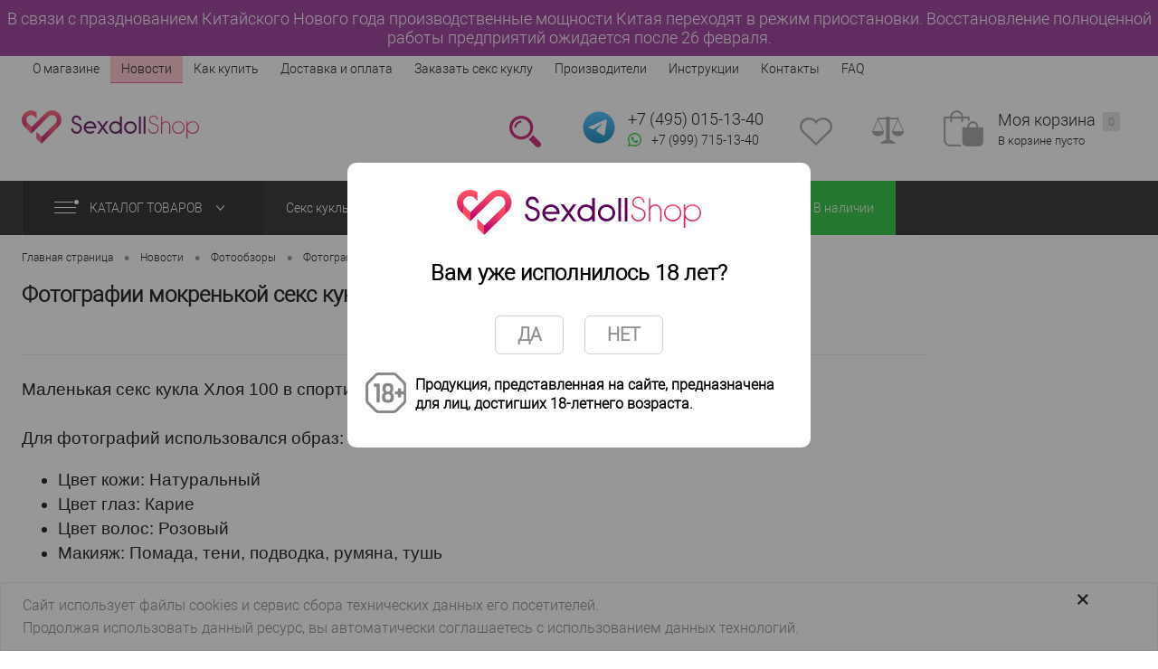

--- FILE ---
content_type: text/html; charset=UTF-8
request_url: https://sexdollshop.ru/news/fotografii-mokrenkoy-seks-kukly-khloya-100/
body_size: 22014
content:
<!DOCTYPE html>
<html lang="ru">
<head>
        <meta name="yandex-verification" content="29d9aa8aa8695e06"/>
    <meta charset="UTF-8">
    <META NAME="viewport" content="width=device-width, initial-scale=1.0">
    <link rel="shortcut icon" type="image/x-icon" href="/favicon.png"/>
    <link rel="icon" type="image/x-icon" href="/favicon.png"/>
                <!-- закомментил строку ниже чтобы убрать нечитабельные шрифты -->
                                
                                                            
        
            <meta http-equiv="Content-Type" content="text/html; charset=UTF-8" />
<meta name="robots" content="index, follow" />
<meta name="description" content="Обворожительная красотка, реалистичная кукла для секса Бетти ростом 152 см" />
<script type="text/javascript" data-skip-moving="true">(function(w, d, n) {var cl = "bx-core";var ht = d.documentElement;var htc = ht ? ht.className : undefined;if (htc === undefined || htc.indexOf(cl) !== -1){return;}var ua = n.userAgent;if (/(iPad;)|(iPhone;)/i.test(ua)){cl += " bx-ios";}else if (/Windows/i.test(ua)){cl += ' bx-win';}else if (/Macintosh/i.test(ua)){cl += " bx-mac";}else if (/Linux/i.test(ua) && !/Android/i.test(ua)){cl += " bx-linux";}else if (/Android/i.test(ua)){cl += " bx-android";}cl += (/(ipad|iphone|android|mobile|touch)/i.test(ua) ? " bx-touch" : " bx-no-touch");cl += w.devicePixelRatio && w.devicePixelRatio >= 2? " bx-retina": " bx-no-retina";var ieVersion = -1;if (/AppleWebKit/.test(ua)){cl += " bx-chrome";}else if (/Opera/.test(ua)){cl += " bx-opera";}else if (/Firefox/.test(ua)){cl += " bx-firefox";}ht.className = htc ? htc + " " + cl : cl;})(window, document, navigator);</script>


<link href="/bitrix/cache/css/s1/dresscodeV2/page_3ae2a044a644337442d40b3b50f82d42/page_3ae2a044a644337442d40b3b50f82d42_v1.css?176889824211257" type="text/css"  rel="stylesheet" />
<link href="/bitrix/cache/css/s1/dresscodeV2/template_58f71e1bd76e35533fe6f47e98849685/template_58f71e1bd76e35533fe6f47e98849685_v1.css?1768897943229284" type="text/css"  data-template-style="true" rel="stylesheet" />







<link rel="canonical" href="https://sexdollshop.ru/news/fotografii-mokrenkoy-seks-kukly-khloya-100/"/>



    <title>Фотографии секс куклы Бетти 152 см</title>
    <style>
        body {
            font: normal normal 14px "roboto_ltregular", arial, sans-serif;
            -webkit-font-smoothing: antialiased;
            -webkit-text-size-adjust: none;
            background-color: #ffffff;
            line-height: 21px;
            margin: 0;
        }
    </style>

    

</head>
<body class="loading ">
<div id="panel">
    </div>
<div id="foundation">



    <div id="comp_495cbb332642cafd50b8c3c092f8be18">

    <div class="notifiction-top-block">

        В связи с празднованием Китайского Нового года производственные мощности Китая переходят в режим приостановки.&nbsp;Восстановление полноценной работы предприятий ожидается после 26 февраля.

    </div>

</div>
    <div class="main__header">
        <div id="topHeader">
        <div class="limiter">
            <style>
    .selectedItem{
        border-top: 0px;
        border-bottom: 1px solid #ea408e ;
       background: #ffc0cb ;

    }



</style>

	<ul id="topMenu" >
					
			
				<li><a  href="/about/">О магазине</a></li>
						
					
			
				<li class="selectedItem"><a href="/news/" class="selectedItemA">Новости</a></li>

						
					
			
				<li><a  href="/about/howto/">Как купить</a></li>
						
					
			
				<li><a  href="/about/delivery/">Доставка и оплата</a></li>
						
					
			
				<li><a  href="/zakazat-seks-kuklu/">Заказать секс куклу</a></li>
						
					
			
				<li><a  href="/brands/">Производители</a></li>
						
					
			
				<li><a  href="/instruktsii/">Инструкции</a></li>
						
					
			
				<li><a  href="/about/contacts/">Контакты</a></li>
						
					
			
				<li><a  href="/about/faq/">FAQ</a></li>
						
			</ul>
            <ul id="topService">

                <li class="top__phones">
                  <a href="tel:+74950151340" class="heading" style="text-decoration: none;">+7&nbsp;(495) 015-13-40</a>
<a target="_blank" href="//api.whatsapp.com/send/?phone=79997151340&text&app_absent=0" class="whatsapp__link"><img loading="lazy"src="/bitrix/templates/dresscodeV2/images/m_whatsapp_icon.png"/><span>+7 (999) 715-13-40</span></a>

                </li>

                                            </ul>
        </div>
    </div>
        <div id="subHeader">
        <div class="limiter">

            <div id="logo">
                	<a href="/">
        <span class="logo-header"></span>
    </a>


            </div>
            <div>
                <div id="topHeading">
                    <div class="vertical">
                        <p>
                            Интернет-магазин реалистичных секс кукол и мастурбаторов
                        </p>
                    </div>

                </div>
            </div>
            <div id="headerTools">
                <ul class="tools">
                    <li class="search">
                        <div class="wrap">
                            <a href="#" class="icon" id="openSearch"></a>
                        </div>
                    </li>
                    <li class="telephone">
                        <div class="wrap">
                                                    <a href="https://t.me/sxtrade" target="_blank" class="telegram-link">
                            <img loading="lazy"src="/bitrix/templates/dresscodeV2/images/telegram-svgrepo-com.svg" alt="Telegram" width="40" height="40">
                          </a>
                            <div class="nf">
                                <a href="tel:+74950151340" class="heading" style="text-decoration: none;">+7&nbsp;(495) 015-13-40</a>
<a target="_blank" href="//api.whatsapp.com/send/?phone=79997151340&text&app_absent=0" class="whatsapp__link"><img loading="lazy"src="/bitrix/templates/dresscodeV2/images/m_whatsapp_icon.png"/><span>+7 (999) 715-13-40</span></a>

                            </div>
                        </div>
                    </li>
                    <li class="wishlist">
                        <div id="flushTopwishlist">
                            
<div class="wrap">
	<a class="icon"></a>
	<div class="nf">
		<a class="heading">Избранное</a>
		<!--'start_frame_cache_zkASNO'-->							<span class="text">Нет товаров</span>
					<!--'end_frame_cache_zkASNO'-->	</div>
</div>
                        </div>
                    </li>
                    <li class="compare">
                        <div id="flushTopCompare">
                            <div class="wrap">
	<a class="icon"></a>
	<div class="nf">
		<a class="heading">Сравнение</a>
		<!--'start_frame_cache_yqTuxz'-->					<span class="text">Нет товаров</span>
				<!--'end_frame_cache_yqTuxz'-->	</div>
</div>
                        </div>
                    </li>
                    <li class="cart">
                        <div id="flushTopCart">
<div class="wrap">
	<!--'start_frame_cache_FKauiI'-->	<a class="icon"></a>
		<div class="nf">
			<a class="heading">Моя корзина <ins>0</ins></a>
							<span class="text">В корзине пусто</span>
					</div>
	<!--'end_frame_cache_FKauiI'--></div>

</div>
                    </li>
                </ul>
            </div>
            <div id="topSearch">
	<form action="/search/" method="GET" id="topSearchForm" class="limiter">
		<table>
			<tr>
				<td class="searchField">
					<input type="text" name="q" value="" autocomplete="off" placeholder="Введите текст для поиска" id="searchQuery">
					<a href="#" id="topSeachCloseForm">Закрыть окно</a>
				</td>
				<td class="submit">
					<input type="hidden" name="r" value="Y">
					<input type="submit" name="send" value="Y" id="goSearch">
				</td>
			</tr>
		</table>
	</form>
</div>
<div id="searchResult"></div>
<div id="searchOverlap"></div>
        </div>
    </div>
    </div>

    			<div id="mainMenuContainer">
			<div class="limiter">
				<a href="/product/" class="minCatalogButton" id="catalogSlideButton">
					<img loading="lazy"src="/bitrix/templates/dresscodeV2/images/catalogButton.png" alt=""> Каталог товаров 
				</a>
									<div id="menuCatalogSection">
						<div class="menuSection">
							<a href="/product/" class="catalogButton"><img loading="lazy"src="/bitrix/templates/dresscodeV2/images/catalogButton.png" alt="">Каталог товаров <img loading="lazy"src="/bitrix/templates/dresscodeV2/images/sectionMenuArrow.png" alt="" class="sectionMenuArrow"></a>
							<div class="drop">
								<div class="limiter">
									<ul class="menuSectionList">
										                                                                                											<li class="sectionColumn">
												<div class="container">
																										<a href="" class="menuLink">
																											</a>
												</div>
											</li>
                                                                                        										                                                                                											<li class="sectionColumn">
												<div class="container">
																											<a href="/seks_kukly/" class="picture">
															<img loading="lazy"src="/upload/iblock/6f2/6f25615f81bb7518f7740212a425877d.jpg" alt="Секс куклы">
														</a>
																										<a href="/seks_kukly/" class="menuLink">
														Секс куклы													</a>
												</div>
											</li>
                                                                                        										                                                                                											<li class="sectionColumn">
												<div class="container">
																											<a href="/masturbatory/" class="picture">
															<img loading="lazy"src="/upload/iblock/f41/f41ae0ff4ed5c226fd3fb38d1020e30c.jpg" alt="Мастурбаторы">
														</a>
																										<a href="/masturbatory/" class="menuLink">
														Мастурбаторы													</a>
												</div>
											</li>
                                                                                        										                                                                                											<li class="sectionColumn">
												<div class="container">
																											<a href="/aksessuary/" class="picture">
															<img loading="lazy"src="/upload/iblock/2c4/2c4d41625af4a5d634aa4905e2b53d1f.jpg" alt="Аксессуары">
														</a>
																										<a href="/aksessuary/" class="menuLink">
														Аксессуары													</a>
												</div>
											</li>
                                                                                        										                                                                                											<li class="sectionColumn">
												<div class="container">
																											<a href="/smazki_lubrikanty/" class="picture">
															<img loading="lazy"src="/upload/iblock/1df/1dfbcebdd328c4e891cc7347049f2fc1.jpg" alt="Смазки/Лубриканты">
														</a>
																										<a href="/smazki_lubrikanty/" class="menuLink">
														Смазки/Лубриканты													</a>
												</div>
											</li>
                                                                                        										                                                                                																			</ul>
								</div>
							</div>
						</div>
					</div>
								<ul id="mainMenu">
											<li class="eChild" >
							<a href="" class="menuLink">
																							</a>
													</li>
											<li class="eChild" >
							<a href="/seks_kukly/" class="menuLink">
																Секс куклы							</a>
														<div class="drop" style="background: url(/upload/uf/545/5452528eeb32c30108ad0379712c6a60.jpg) 100% 50% no-repeat #ffffff;">
								<div class="limiter">
									 
																					<ul class="nextColumn">
																									<li>
																												<a href="/seks_kukly/realistichnye_seks_kukly/" class="menu2Link">
															Реалистичные секс куклы														</a>
																										
													</li>
																									<li>
																												<a href="/seks_kukly/seks_kukly_s_pyshnymi_formami/" class="menu2Link">
															Секс куклы с пышными формами														</a>
																										
													</li>
																									<li>
																												<a href="/seks_kukly/yaponskie_seks_kukly/" class="menu2Link">
															Японские секс куклы														</a>
																										
													</li>
																									<li>
																												<a href="/seks_kukly/seks_kukly_real_doll/" class="menu2Link">
															Секс куклы Real Doll														</a>
																										
													</li>
																									<li>
																												<a href="/seks_kukly/golovy_dlya_seks_kukol/" class="menu2Link">
															Головы для секс кукол														</a>
																										
													</li>
																							</ul>
																			 
																					<ul class="nextColumn">
																									<li>
																												<a href="/seks_kukly/seks_kukly_s_bolshoy_grudyu/" class="menu2Link">
															Секс куклы с большой грудью														</a>
																										
													</li>
																									<li>
																												<a href="/seks_kukly/dorogie_seks_kukl/" class="menu2Link selected">
															Дорогие секс куклы														</a>
																										
													</li>
																									<li>
																												<a href="/seks_kukly/silikonovye_seks_kukly/" class="menu2Link">
															Силиконовые секс куклы														</a>
																										
													</li>
																							</ul>
																			 
																					<ul class="nextColumn">
																									<li>
																												<a href="/seks_kukly/temnokozhie_seks_kukly/" class="menu2Link">
															Темнокожие секс куклы														</a>
																										
													</li>
																									<li>
																												<a href="/seks_kukly/anime_seks_kukly/" class="menu2Link">
															Аниме (хентай) секс куклы														</a>
																										
													</li>
																									<li>
																												<a href="/seks_kukly/mini_seks_kukl/" class="menu2Link">
															Мини секс куклы														</a>
																										
													</li>
																							</ul>
																			 
																					<ul class="nextColumn">
																									<li>
																												<a href="/seks_kukly/seks_kukly_dlya_zhenshchin/" class="menu2Link">
															Секс куклы для женщин														</a>
																										
													</li>
																							</ul>
																											</div>
							</div>
													</li>
											<li class="eChild" >
							<a href="/masturbatory/" class="menuLink">
																Мастурбаторы							</a>
														<div class="drop" style="background: url(/upload/uf/b4d/b4d5f23bec706c3b989ce50241d6df57.jpg) 100% 50% no-repeat #ffffff;">
								<div class="limiter">
									 
																					<ul class="nextColumn">
																									<li>
																												<a href="/masturbatory/masturbatory_fleshlight/" class="menu2Link">
															Мастурбаторы Fleshlight														</a>
																										
													</li>
																									<li>
																												<a href="/masturbatory/masturbatory_tenga_tenga/" class="menu2Link">
															Мастурбаторы Tenga (тенга)														</a>
																										
													</li>
																									<li>
																												<a href="/masturbatory/realistichnye_masturbatory/" class="menu2Link">
															Реалистичные мастурбаторы														</a>
																										
													</li>
																							</ul>
																											</div>
							</div>
													</li>
											<li class="eChild" >
							<a href="/aksessuary/" class="menuLink">
																Аксессуары							</a>
														<div class="drop" style="background: url(/upload/uf/2b1/2b1638e71c11bd5c62966245293a0d19.jpg) 100% 50% no-repeat #ffffff;">
								<div class="limiter">
									 
																					<ul class="nextColumn">
																									<li>
																												<a href="/aksessuary/bele_dlya_seks_kukol/" class="menu2Link">
															Белье для секс кукол														</a>
																										
													</li>
																									<li>
																												<a href="/aksessuary/pariki_dlya_seks_kukol/" class="menu2Link">
															Парики для секс кукол														</a>
																										
													</li>
																									<li>
																												<a href="/aksessuary/remont_i_obsluzhivanie_seks_kukol/" class="menu2Link">
															Ремонт и обслуживание секс кукол														</a>
																										
													</li>
																							</ul>
																											</div>
							</div>
													</li>
											<li class="eChild" >
							<a href="/smazki_lubrikanty/" class="menuLink">
																Смазки/Лубриканты							</a>
													</li>
											<li class="eChild"  style='background-color: #18bd2c;'>
							<a href="/filter/offers-v_nalichii/" class="menuLink">
																В наличии							</a>
													</li>
									</ul>
			</div>
		</div>
	    <div id="main">
                <div class="limiter">

                            <div id="breadcrumbs" itemscope itemtype="http://schema.org/BreadcrumbList"><ul><li itemprop="itemListElement" itemscope itemtype="http://schema.org/ListItem"><a href="/" title="Главная страница" itemprop="item"><span itemprop="name">Главная страница<meta itemprop="position" content="1" /></span></a></li><li><span class="arrow"> &bull; </span></li><li itemprop="itemListElement" itemscope itemtype="http://schema.org/ListItem"><a href="/news/" title="Новости" itemprop="item"><span itemprop="name">Новости<meta itemprop="position" content="2" /></span></a></li><li><span class="arrow"> &bull; </span></li><li itemprop="itemListElement" itemscope itemtype="http://schema.org/ListItem"><a href="/news/fotoobzory/" title="Фотообзоры" itemprop="item"><span itemprop="name">Фотообзоры<meta itemprop="position" content="3" /></span></a></li><li><span class="arrow"> &bull; </span></li><li itemprop="itemListElement" itemscope itemtype="http://schema.org/ListItem"><a href="/news/fotografii-mokrenkoy-seks-kukly-khloya-100/" itemprop="item"><span itemprop="name">Фотографии мокренькой секс куклы Хлоя 100<meta itemprop="position" content="4" /></span></a></li></ul></div>            


<div itemscope itemtype="http://schema.org/LiveBlogPosting">
	<h1 itemprop="headline">Фотографии мокренькой секс куклы Хлоя 100</h1>
	<meta itemprop="description" content="Маленькая секс кукла Хлоя 100 в спортивном топике и шортиках">
	<meta itemprop="author" content="sexdollshop.ru">
	<div id="newsDetail">

		  
									<div class="description">Маленькая секс кукла Хлоя 100 в спортивном топике и шортиках<br>
 <br>
 Для фотографий использовался образ:<br>
<ul>
	<li>Цвет кожи: Натуральный</li>
	<li>Цвет глаз: Карие<br>
 </li>
	<li>Цвет волос: Розовый</li>
	<li>Макияж: Помада, тени, подводка, румяна, тушь</li>
</ul></div>
		

        
        
					<div class="gallery-product-not-slider">
			<div id="anchor-gallery">&nbsp;</div>
			<ul id="gallery-page-number-1" class="slideBox productList page-gallery" style="margin-bottom:15px;">
									<li style="float:left; width:20%; text-align:center; margin-bottom:10px;">
							<div class="item product" style="width:100%;">
								<div class="tabloid" style="height:345px;">
									<a data-fancybox="gallery" href="/upload/iblock/892/8922e3bbac8a1f99f553362f6aab38eb.jpg" rel="images" class="picture">
										<img loading="lazy"src="/upload/resize_cache/iblock/892/200_355_2/8922e3bbac8a1f99f553362f6aab38eb.jpg" alt="Фотографии мокренькой секс куклы Хлоя 100 (фото 1)">
									</a>
								</div>
							</div>
						</li>
															<li style="float:left; width:20%; text-align:center; margin-bottom:10px;">
							<div class="item product" style="width:100%;">
								<div class="tabloid" style="height:345px;">
									<a data-fancybox="gallery" href="/upload/iblock/032/0321afc7b765c8dee87399c9baf48431.jpg" rel="images" class="picture">
										<img loading="lazy"src="/upload/resize_cache/iblock/032/200_355_2/0321afc7b765c8dee87399c9baf48431.jpg" alt="Фотографии мокренькой секс куклы Хлоя 100 (фото 2)">
									</a>
								</div>
							</div>
						</li>
															<li style="float:left; width:20%; text-align:center; margin-bottom:10px;">
							<div class="item product" style="width:100%;">
								<div class="tabloid" style="height:345px;">
									<a data-fancybox="gallery" href="/upload/iblock/e55/e55edc99fb80e017ad5c3a0d1d314d85.jpg" rel="images" class="picture">
										<img loading="lazy"src="/upload/resize_cache/iblock/e55/200_355_2/e55edc99fb80e017ad5c3a0d1d314d85.jpg" alt="Фотографии мокренькой секс куклы Хлоя 100 (фото 3)">
									</a>
								</div>
							</div>
						</li>
															<li style="float:left; width:20%; text-align:center; margin-bottom:10px;">
							<div class="item product" style="width:100%;">
								<div class="tabloid" style="height:345px;">
									<a data-fancybox="gallery" href="/upload/iblock/683/6835bca45a4920f491f8c3d2e22762d4.jpg" rel="images" class="picture">
										<img loading="lazy"src="/upload/resize_cache/iblock/683/200_355_2/6835bca45a4920f491f8c3d2e22762d4.jpg" alt="Фотографии мокренькой секс куклы Хлоя 100 (фото 4)">
									</a>
								</div>
							</div>
						</li>
															<li style="float:left; width:20%; text-align:center; margin-bottom:10px;">
							<div class="item product" style="width:100%;">
								<div class="tabloid" style="height:345px;">
									<a data-fancybox="gallery" href="/upload/iblock/cd1/cd1c013647ee80f244ad05ea17e87d22.jpg" rel="images" class="picture">
										<img loading="lazy"src="/upload/resize_cache/iblock/cd1/200_355_2/cd1c013647ee80f244ad05ea17e87d22.jpg" alt="Фотографии мокренькой секс куклы Хлоя 100 (фото 5)">
									</a>
								</div>
							</div>
						</li>
															<li style="float:left; width:20%; text-align:center; margin-bottom:10px;">
							<div class="item product" style="width:100%;">
								<div class="tabloid" style="height:345px;">
									<a data-fancybox="gallery" href="/upload/iblock/2fc/2fc0131f46651e2e7cf3ed64737aca24.jpg" rel="images" class="picture">
										<img loading="lazy"src="/upload/resize_cache/iblock/2fc/200_355_2/2fc0131f46651e2e7cf3ed64737aca24.jpg" alt="Фотографии мокренькой секс куклы Хлоя 100 (фото 6)">
									</a>
								</div>
							</div>
						</li>
															<li style="float:left; width:20%; text-align:center; margin-bottom:10px;">
							<div class="item product" style="width:100%;">
								<div class="tabloid" style="height:345px;">
									<a data-fancybox="gallery" href="/upload/iblock/fb8/fb8d834b6a0ae36a2dc256de4e13f23e.jpg" rel="images" class="picture">
										<img loading="lazy"src="/upload/resize_cache/iblock/fb8/200_355_2/fb8d834b6a0ae36a2dc256de4e13f23e.jpg" alt="Фотографии мокренькой секс куклы Хлоя 100 (фото 7)">
									</a>
								</div>
							</div>
						</li>
															<li style="float:left; width:20%; text-align:center; margin-bottom:10px;">
							<div class="item product" style="width:100%;">
								<div class="tabloid" style="height:345px;">
									<a data-fancybox="gallery" href="/upload/iblock/2c7/2c7234c02e101fe45a4f212ad5665e14.jpg" rel="images" class="picture">
										<img loading="lazy"src="/upload/resize_cache/iblock/2c7/200_355_2/2c7234c02e101fe45a4f212ad5665e14.jpg" alt="Фотографии мокренькой секс куклы Хлоя 100 (фото 8)">
									</a>
								</div>
							</div>
						</li>
															<li style="float:left; width:20%; text-align:center; margin-bottom:10px;">
							<div class="item product" style="width:100%;">
								<div class="tabloid" style="height:345px;">
									<a data-fancybox="gallery" href="/upload/iblock/0ac/0acfdbee7c94277e7b0a723ef9a67e62.jpg" rel="images" class="picture">
										<img loading="lazy"src="/upload/resize_cache/iblock/0ac/200_355_2/0acfdbee7c94277e7b0a723ef9a67e62.jpg" alt="Фотографии мокренькой секс куклы Хлоя 100 (фото 9)">
									</a>
								</div>
							</div>
						</li>
															<li style="float:left; width:20%; text-align:center; margin-bottom:10px;">
							<div class="item product" style="width:100%;">
								<div class="tabloid" style="height:345px;">
									<a data-fancybox="gallery" href="/upload/iblock/d2a/d2a51161461e1a7ceb5fd6899bce807f.jpg" rel="images" class="picture">
										<img loading="lazy"src="/upload/resize_cache/iblock/d2a/200_355_2/d2a51161461e1a7ceb5fd6899bce807f.jpg" alt="Фотографии мокренькой секс куклы Хлоя 100 (фото 10)">
									</a>
								</div>
							</div>
						</li>
															<li style="float:left; width:20%; text-align:center; margin-bottom:10px;">
							<div class="item product" style="width:100%;">
								<div class="tabloid" style="height:345px;">
									<a data-fancybox="gallery" href="/upload/iblock/b06/b06a493511943e9ebfc4e2e430ac9f40.jpg" rel="images" class="picture">
										<img loading="lazy"src="/upload/resize_cache/iblock/b06/200_355_2/b06a493511943e9ebfc4e2e430ac9f40.jpg" alt="Фотографии мокренькой секс куклы Хлоя 100 (фото 11)">
									</a>
								</div>
							</div>
						</li>
															<li style="float:left; width:20%; text-align:center; margin-bottom:10px;">
							<div class="item product" style="width:100%;">
								<div class="tabloid" style="height:345px;">
									<a data-fancybox="gallery" href="/upload/iblock/184/1849c20eb9216ccb61b9d564be4b3b68.jpg" rel="images" class="picture">
										<img loading="lazy"src="/upload/resize_cache/iblock/184/200_355_2/1849c20eb9216ccb61b9d564be4b3b68.jpg" alt="Фотографии мокренькой секс куклы Хлоя 100 (фото 12)">
									</a>
								</div>
							</div>
						</li>
															<li style="float:left; width:20%; text-align:center; margin-bottom:10px;">
							<div class="item product" style="width:100%;">
								<div class="tabloid" style="height:345px;">
									<a data-fancybox="gallery" href="/upload/iblock/89a/89a1e264d52ecbc7633191c251fa3794.jpg" rel="images" class="picture">
										<img loading="lazy"src="/upload/resize_cache/iblock/89a/200_355_2/89a1e264d52ecbc7633191c251fa3794.jpg" alt="Фотографии мокренькой секс куклы Хлоя 100 (фото 13)">
									</a>
								</div>
							</div>
						</li>
															<li style="float:left; width:20%; text-align:center; margin-bottom:10px;">
							<div class="item product" style="width:100%;">
								<div class="tabloid" style="height:345px;">
									<a data-fancybox="gallery" href="/upload/iblock/193/193d0f747970f854e46c6e4ce7fc8e39.jpg" rel="images" class="picture">
										<img loading="lazy"src="/upload/resize_cache/iblock/193/200_355_2/193d0f747970f854e46c6e4ce7fc8e39.jpg" alt="Фотографии мокренькой секс куклы Хлоя 100 (фото 14)">
									</a>
								</div>
							</div>
						</li>
															<li style="float:left; width:20%; text-align:center; margin-bottom:10px;">
							<div class="item product" style="width:100%;">
								<div class="tabloid" style="height:345px;">
									<a data-fancybox="gallery" href="/upload/iblock/7ea/7eaab6d170c1ce4aedf42f82e1c5450f.jpg" rel="images" class="picture">
										<img loading="lazy"src="/upload/resize_cache/iblock/7ea/200_355_2/7eaab6d170c1ce4aedf42f82e1c5450f.jpg" alt="Фотографии мокренькой секс куклы Хлоя 100 (фото 15)">
									</a>
								</div>
							</div>
						</li>
															<li style="float:left; width:20%; text-align:center; margin-bottom:10px;">
							<div class="item product" style="width:100%;">
								<div class="tabloid" style="height:345px;">
									<a data-fancybox="gallery" href="/upload/iblock/eeb/eebb59534fc68a378238dc70bfa57d4f.jpg" rel="images" class="picture">
										<img loading="lazy"src="/upload/resize_cache/iblock/eeb/200_355_2/eebb59534fc68a378238dc70bfa57d4f.jpg" alt="Фотографии мокренькой секс куклы Хлоя 100 (фото 16)">
									</a>
								</div>
							</div>
						</li>
															<li style="float:left; width:20%; text-align:center; margin-bottom:10px;">
							<div class="item product" style="width:100%;">
								<div class="tabloid" style="height:345px;">
									<a data-fancybox="gallery" href="/upload/iblock/062/0625687a538b662dee5c0ef078096bde.jpg" rel="images" class="picture">
										<img loading="lazy"src="/upload/resize_cache/iblock/062/200_355_2/0625687a538b662dee5c0ef078096bde.jpg" alt="Фотографии мокренькой секс куклы Хлоя 100 (фото 17)">
									</a>
								</div>
							</div>
						</li>
															<li style="float:left; width:20%; text-align:center; margin-bottom:10px;">
							<div class="item product" style="width:100%;">
								<div class="tabloid" style="height:345px;">
									<a data-fancybox="gallery" href="/upload/iblock/4ac/4ac0f063752fb8592886cb999112bc78.jpg" rel="images" class="picture">
										<img loading="lazy"src="/upload/resize_cache/iblock/4ac/200_355_2/4ac0f063752fb8592886cb999112bc78.jpg" alt="Фотографии мокренькой секс куклы Хлоя 100 (фото 18)">
									</a>
								</div>
							</div>
						</li>
															<li style="float:left; width:20%; text-align:center; margin-bottom:10px;">
							<div class="item product" style="width:100%;">
								<div class="tabloid" style="height:345px;">
									<a data-fancybox="gallery" href="/upload/iblock/1d2/1d2a40a94520fd85dab6920823e15dfa.jpg" rel="images" class="picture">
										<img loading="lazy"src="/upload/resize_cache/iblock/1d2/200_355_2/1d2a40a94520fd85dab6920823e15dfa.jpg" alt="Фотографии мокренькой секс куклы Хлоя 100 (фото 19)">
									</a>
								</div>
							</div>
						</li>
															<li style="float:left; width:20%; text-align:center; margin-bottom:10px;">
							<div class="item product" style="width:100%;">
								<div class="tabloid" style="height:345px;">
									<a data-fancybox="gallery" href="/upload/iblock/20a/20a55da5d81a57ec1d22a719557fb3f2.jpg" rel="images" class="picture">
										<img loading="lazy"src="/upload/resize_cache/iblock/20a/200_355_2/20a55da5d81a57ec1d22a719557fb3f2.jpg" alt="Фотографии мокренькой секс куклы Хлоя 100 (фото 20)">
									</a>
								</div>
							</div>
						</li>
									 
						<br style="clear:both;" />
						</ul>
						<ul id="gallery-page-number-2" class="slideBox productList page-gallery" style="display:none; margin-bottom:15px;">
															<li style="float:left; width:20%; text-align:center; margin-bottom:10px;">
							<div class="item product" style="width:100%;">
								<div class="tabloid" style="height:345px;">
									<a data-fancybox="gallery" href="/upload/iblock/be6/be6839be11a35f0b66d18e38c6d789a2.jpg" rel="images" class="picture">
										<img loading="lazy"src="/upload/resize_cache/iblock/be6/200_355_2/be6839be11a35f0b66d18e38c6d789a2.jpg" alt="Фотографии мокренькой секс куклы Хлоя 100 (фото 22)">
									</a>
								</div>
							</div>
						</li>
															<li style="float:left; width:20%; text-align:center; margin-bottom:10px;">
							<div class="item product" style="width:100%;">
								<div class="tabloid" style="height:345px;">
									<a data-fancybox="gallery" href="/upload/iblock/505/505fd43a70a35832ad84798e10d0a350.jpg" rel="images" class="picture">
										<img loading="lazy"src="/upload/resize_cache/iblock/505/200_355_2/505fd43a70a35832ad84798e10d0a350.jpg" alt="Фотографии мокренькой секс куклы Хлоя 100 (фото 23)">
									</a>
								</div>
							</div>
						</li>
															<li style="float:left; width:20%; text-align:center; margin-bottom:10px;">
							<div class="item product" style="width:100%;">
								<div class="tabloid" style="height:345px;">
									<a data-fancybox="gallery" href="/upload/iblock/67f/67f3de80600f25afde061ecd19d177d7.jpg" rel="images" class="picture">
										<img loading="lazy"src="/upload/resize_cache/iblock/67f/200_355_2/67f3de80600f25afde061ecd19d177d7.jpg" alt="Фотографии мокренькой секс куклы Хлоя 100 (фото 24)">
									</a>
								</div>
							</div>
						</li>
															<li style="float:left; width:20%; text-align:center; margin-bottom:10px;">
							<div class="item product" style="width:100%;">
								<div class="tabloid" style="height:345px;">
									<a data-fancybox="gallery" href="/upload/iblock/c61/c616103bdc78828a2de49e7e5c735d1f.jpg" rel="images" class="picture">
										<img loading="lazy"src="/upload/resize_cache/iblock/c61/200_355_2/c616103bdc78828a2de49e7e5c735d1f.jpg" alt="Фотографии мокренькой секс куклы Хлоя 100 (фото 25)">
									</a>
								</div>
							</div>
						</li>
															<li style="float:left; width:20%; text-align:center; margin-bottom:10px;">
							<div class="item product" style="width:100%;">
								<div class="tabloid" style="height:345px;">
									<a data-fancybox="gallery" href="/upload/iblock/08c/08c19d6b02dace851ab4b68ad2f1eb1d.jpg" rel="images" class="picture">
										<img loading="lazy"src="/upload/resize_cache/iblock/08c/200_355_2/08c19d6b02dace851ab4b68ad2f1eb1d.jpg" alt="Фотографии мокренькой секс куклы Хлоя 100 (фото 26)">
									</a>
								</div>
							</div>
						</li>
															<li style="float:left; width:20%; text-align:center; margin-bottom:10px;">
							<div class="item product" style="width:100%;">
								<div class="tabloid" style="height:345px;">
									<a data-fancybox="gallery" href="/upload/iblock/ebb/ebb7438efabb45090eca2824c36634d0.jpg" rel="images" class="picture">
										<img loading="lazy"src="/upload/resize_cache/iblock/ebb/200_355_2/ebb7438efabb45090eca2824c36634d0.jpg" alt="Фотографии мокренькой секс куклы Хлоя 100 (фото 27)">
									</a>
								</div>
							</div>
						</li>
															<li style="float:left; width:20%; text-align:center; margin-bottom:10px;">
							<div class="item product" style="width:100%;">
								<div class="tabloid" style="height:345px;">
									<a data-fancybox="gallery" href="/upload/iblock/6fb/6fb971f9c7729481396bbd457115c09d.jpg" rel="images" class="picture">
										<img loading="lazy"src="/upload/resize_cache/iblock/6fb/200_355_2/6fb971f9c7729481396bbd457115c09d.jpg" alt="Фотографии мокренькой секс куклы Хлоя 100 (фото 28)">
									</a>
								</div>
							</div>
						</li>
															<li style="float:left; width:20%; text-align:center; margin-bottom:10px;">
							<div class="item product" style="width:100%;">
								<div class="tabloid" style="height:345px;">
									<a data-fancybox="gallery" href="/upload/iblock/f43/f43dc8c9cabaa2d52bd7c06f581b1ed7.jpg" rel="images" class="picture">
										<img loading="lazy"src="/upload/resize_cache/iblock/f43/200_355_2/f43dc8c9cabaa2d52bd7c06f581b1ed7.jpg" alt="Фотографии мокренькой секс куклы Хлоя 100 (фото 29)">
									</a>
								</div>
							</div>
						</li>
															<li style="float:left; width:20%; text-align:center; margin-bottom:10px;">
							<div class="item product" style="width:100%;">
								<div class="tabloid" style="height:345px;">
									<a data-fancybox="gallery" href="/upload/iblock/fb8/fb8426efd76c96a360beab565ed2d862.jpg" rel="images" class="picture">
										<img loading="lazy"src="/upload/resize_cache/iblock/fb8/200_355_2/fb8426efd76c96a360beab565ed2d862.jpg" alt="Фотографии мокренькой секс куклы Хлоя 100 (фото 30)">
									</a>
								</div>
							</div>
						</li>
															<li style="float:left; width:20%; text-align:center; margin-bottom:10px;">
							<div class="item product" style="width:100%;">
								<div class="tabloid" style="height:345px;">
									<a data-fancybox="gallery" href="/upload/iblock/3ae/3ae3f193d4e2b5e37c7ae266074f92fc.jpg" rel="images" class="picture">
										<img loading="lazy"src="/upload/resize_cache/iblock/3ae/200_355_2/3ae3f193d4e2b5e37c7ae266074f92fc.jpg" alt="Фотографии мокренькой секс куклы Хлоя 100 (фото 31)">
									</a>
								</div>
							</div>
						</li>
															<li style="float:left; width:20%; text-align:center; margin-bottom:10px;">
							<div class="item product" style="width:100%;">
								<div class="tabloid" style="height:345px;">
									<a data-fancybox="gallery" href="/upload/iblock/252/2525429c0ee325ba041b2932231b4fed.jpg" rel="images" class="picture">
										<img loading="lazy"src="/upload/resize_cache/iblock/252/200_355_2/2525429c0ee325ba041b2932231b4fed.jpg" alt="Фотографии мокренькой секс куклы Хлоя 100 (фото 32)">
									</a>
								</div>
							</div>
						</li>
															<li style="float:left; width:20%; text-align:center; margin-bottom:10px;">
							<div class="item product" style="width:100%;">
								<div class="tabloid" style="height:345px;">
									<a data-fancybox="gallery" href="/upload/iblock/c16/c16fbaefa3800d77137a8d21fc581fb3.jpg" rel="images" class="picture">
										<img loading="lazy"src="/upload/resize_cache/iblock/c16/200_355_2/c16fbaefa3800d77137a8d21fc581fb3.jpg" alt="Фотографии мокренькой секс куклы Хлоя 100 (фото 33)">
									</a>
								</div>
							</div>
						</li>
															<li style="float:left; width:20%; text-align:center; margin-bottom:10px;">
							<div class="item product" style="width:100%;">
								<div class="tabloid" style="height:345px;">
									<a data-fancybox="gallery" href="/upload/iblock/5c2/5c2267678dc77c753f9c6f31b026ef6f.jpg" rel="images" class="picture">
										<img loading="lazy"src="/upload/resize_cache/iblock/5c2/200_355_2/5c2267678dc77c753f9c6f31b026ef6f.jpg" alt="Фотографии мокренькой секс куклы Хлоя 100 (фото 34)">
									</a>
								</div>
							</div>
						</li>
															<li style="float:left; width:20%; text-align:center; margin-bottom:10px;">
							<div class="item product" style="width:100%;">
								<div class="tabloid" style="height:345px;">
									<a data-fancybox="gallery" href="/upload/iblock/029/029c4c35f80561bb110580cbad1dd1af.jpg" rel="images" class="picture">
										<img loading="lazy"src="/upload/resize_cache/iblock/029/200_355_2/029c4c35f80561bb110580cbad1dd1af.jpg" alt="Фотографии мокренькой секс куклы Хлоя 100 (фото 35)">
									</a>
								</div>
							</div>
						</li>
															<li style="float:left; width:20%; text-align:center; margin-bottom:10px;">
							<div class="item product" style="width:100%;">
								<div class="tabloid" style="height:345px;">
									<a data-fancybox="gallery" href="/upload/iblock/1ee/1ee386fdf9ea300c1155246546480373.jpg" rel="images" class="picture">
										<img loading="lazy"src="/upload/resize_cache/iblock/1ee/200_355_2/1ee386fdf9ea300c1155246546480373.jpg" alt="Фотографии мокренькой секс куклы Хлоя 100 (фото 36)">
									</a>
								</div>
							</div>
						</li>
															<br style="clear:both;" />
						</ul>

				<center>
		<div class="pagenation" style="display:inline-block;">
										&nbsp;<span class="action-page-gallery pagenation-active-link">1</span>&nbsp;
													&nbsp;<span class="action-page-gallery">2</span>&nbsp;
							</div>
		</center>
		</div>
		


				<div class="reviews-list gallery-product-slider" style="display:none;">
            <div class="tab item">
                <div id="pictProduct">
                    <div class="wrap">
                        <ul class="slideBox productList">
                                                                <li>
                                        <div class="item product">
                                            <div class="tabloid">
                                                <a data-fancybox="gallery" href="/upload/iblock/892/8922e3bbac8a1f99f553362f6aab38eb.jpg" rel="images" class="picture">
                                                    <img loading="lazy"src="/upload/resize_cache/iblock/892/133_200_2/8922e3bbac8a1f99f553362f6aab38eb.jpg" alt="Фотографии мокренькой секс куклы Хлоя 100 (фото 1)">
                                                </a>
                                            </div>
                                        </div>
                                    </li>
                                                                <li>
                                        <div class="item product">
                                            <div class="tabloid">
                                                <a data-fancybox="gallery" href="/upload/iblock/032/0321afc7b765c8dee87399c9baf48431.jpg" rel="images" class="picture">
                                                    <img loading="lazy"src="/upload/resize_cache/iblock/032/133_200_2/0321afc7b765c8dee87399c9baf48431.jpg" alt="Фотографии мокренькой секс куклы Хлоя 100 (фото 2)">
                                                </a>
                                            </div>
                                        </div>
                                    </li>
                                                                <li>
                                        <div class="item product">
                                            <div class="tabloid">
                                                <a data-fancybox="gallery" href="/upload/iblock/e55/e55edc99fb80e017ad5c3a0d1d314d85.jpg" rel="images" class="picture">
                                                    <img loading="lazy"src="/upload/resize_cache/iblock/e55/133_200_2/e55edc99fb80e017ad5c3a0d1d314d85.jpg" alt="Фотографии мокренькой секс куклы Хлоя 100 (фото 3)">
                                                </a>
                                            </div>
                                        </div>
                                    </li>
                                                                <li>
                                        <div class="item product">
                                            <div class="tabloid">
                                                <a data-fancybox="gallery" href="/upload/iblock/683/6835bca45a4920f491f8c3d2e22762d4.jpg" rel="images" class="picture">
                                                    <img loading="lazy"src="/upload/resize_cache/iblock/683/133_200_2/6835bca45a4920f491f8c3d2e22762d4.jpg" alt="Фотографии мокренькой секс куклы Хлоя 100 (фото 4)">
                                                </a>
                                            </div>
                                        </div>
                                    </li>
                                                                <li>
                                        <div class="item product">
                                            <div class="tabloid">
                                                <a data-fancybox="gallery" href="/upload/iblock/cd1/cd1c013647ee80f244ad05ea17e87d22.jpg" rel="images" class="picture">
                                                    <img loading="lazy"src="/upload/resize_cache/iblock/cd1/133_200_2/cd1c013647ee80f244ad05ea17e87d22.jpg" alt="Фотографии мокренькой секс куклы Хлоя 100 (фото 5)">
                                                </a>
                                            </div>
                                        </div>
                                    </li>
                                                                <li>
                                        <div class="item product">
                                            <div class="tabloid">
                                                <a data-fancybox="gallery" href="/upload/iblock/2fc/2fc0131f46651e2e7cf3ed64737aca24.jpg" rel="images" class="picture">
                                                    <img loading="lazy"src="/upload/resize_cache/iblock/2fc/133_200_2/2fc0131f46651e2e7cf3ed64737aca24.jpg" alt="Фотографии мокренькой секс куклы Хлоя 100 (фото 6)">
                                                </a>
                                            </div>
                                        </div>
                                    </li>
                                                                <li>
                                        <div class="item product">
                                            <div class="tabloid">
                                                <a data-fancybox="gallery" href="/upload/iblock/fb8/fb8d834b6a0ae36a2dc256de4e13f23e.jpg" rel="images" class="picture">
                                                    <img loading="lazy"src="/upload/resize_cache/iblock/fb8/133_200_2/fb8d834b6a0ae36a2dc256de4e13f23e.jpg" alt="Фотографии мокренькой секс куклы Хлоя 100 (фото 7)">
                                                </a>
                                            </div>
                                        </div>
                                    </li>
                                                                <li>
                                        <div class="item product">
                                            <div class="tabloid">
                                                <a data-fancybox="gallery" href="/upload/iblock/2c7/2c7234c02e101fe45a4f212ad5665e14.jpg" rel="images" class="picture">
                                                    <img loading="lazy"src="/upload/resize_cache/iblock/2c7/133_200_2/2c7234c02e101fe45a4f212ad5665e14.jpg" alt="Фотографии мокренькой секс куклы Хлоя 100 (фото 8)">
                                                </a>
                                            </div>
                                        </div>
                                    </li>
                                                                <li>
                                        <div class="item product">
                                            <div class="tabloid">
                                                <a data-fancybox="gallery" href="/upload/iblock/0ac/0acfdbee7c94277e7b0a723ef9a67e62.jpg" rel="images" class="picture">
                                                    <img loading="lazy"src="/upload/resize_cache/iblock/0ac/133_200_2/0acfdbee7c94277e7b0a723ef9a67e62.jpg" alt="Фотографии мокренькой секс куклы Хлоя 100 (фото 9)">
                                                </a>
                                            </div>
                                        </div>
                                    </li>
                                                                <li>
                                        <div class="item product">
                                            <div class="tabloid">
                                                <a data-fancybox="gallery" href="/upload/iblock/d2a/d2a51161461e1a7ceb5fd6899bce807f.jpg" rel="images" class="picture">
                                                    <img loading="lazy"src="/upload/resize_cache/iblock/d2a/133_200_2/d2a51161461e1a7ceb5fd6899bce807f.jpg" alt="Фотографии мокренькой секс куклы Хлоя 100 (фото 10)">
                                                </a>
                                            </div>
                                        </div>
                                    </li>
                                                                <li>
                                        <div class="item product">
                                            <div class="tabloid">
                                                <a data-fancybox="gallery" href="/upload/iblock/b06/b06a493511943e9ebfc4e2e430ac9f40.jpg" rel="images" class="picture">
                                                    <img loading="lazy"src="/upload/resize_cache/iblock/b06/133_200_2/b06a493511943e9ebfc4e2e430ac9f40.jpg" alt="Фотографии мокренькой секс куклы Хлоя 100 (фото 11)">
                                                </a>
                                            </div>
                                        </div>
                                    </li>
                                                                <li>
                                        <div class="item product">
                                            <div class="tabloid">
                                                <a data-fancybox="gallery" href="/upload/iblock/184/1849c20eb9216ccb61b9d564be4b3b68.jpg" rel="images" class="picture">
                                                    <img loading="lazy"src="/upload/resize_cache/iblock/184/133_200_2/1849c20eb9216ccb61b9d564be4b3b68.jpg" alt="Фотографии мокренькой секс куклы Хлоя 100 (фото 12)">
                                                </a>
                                            </div>
                                        </div>
                                    </li>
                                                                <li>
                                        <div class="item product">
                                            <div class="tabloid">
                                                <a data-fancybox="gallery" href="/upload/iblock/89a/89a1e264d52ecbc7633191c251fa3794.jpg" rel="images" class="picture">
                                                    <img loading="lazy"src="/upload/resize_cache/iblock/89a/133_200_2/89a1e264d52ecbc7633191c251fa3794.jpg" alt="Фотографии мокренькой секс куклы Хлоя 100 (фото 13)">
                                                </a>
                                            </div>
                                        </div>
                                    </li>
                                                                <li>
                                        <div class="item product">
                                            <div class="tabloid">
                                                <a data-fancybox="gallery" href="/upload/iblock/193/193d0f747970f854e46c6e4ce7fc8e39.jpg" rel="images" class="picture">
                                                    <img loading="lazy"src="/upload/resize_cache/iblock/193/133_200_2/193d0f747970f854e46c6e4ce7fc8e39.jpg" alt="Фотографии мокренькой секс куклы Хлоя 100 (фото 14)">
                                                </a>
                                            </div>
                                        </div>
                                    </li>
                                                                <li>
                                        <div class="item product">
                                            <div class="tabloid">
                                                <a data-fancybox="gallery" href="/upload/iblock/7ea/7eaab6d170c1ce4aedf42f82e1c5450f.jpg" rel="images" class="picture">
                                                    <img loading="lazy"src="/upload/resize_cache/iblock/7ea/133_200_2/7eaab6d170c1ce4aedf42f82e1c5450f.jpg" alt="Фотографии мокренькой секс куклы Хлоя 100 (фото 15)">
                                                </a>
                                            </div>
                                        </div>
                                    </li>
                                                                <li>
                                        <div class="item product">
                                            <div class="tabloid">
                                                <a data-fancybox="gallery" href="/upload/iblock/eeb/eebb59534fc68a378238dc70bfa57d4f.jpg" rel="images" class="picture">
                                                    <img loading="lazy"src="/upload/resize_cache/iblock/eeb/133_200_2/eebb59534fc68a378238dc70bfa57d4f.jpg" alt="Фотографии мокренькой секс куклы Хлоя 100 (фото 16)">
                                                </a>
                                            </div>
                                        </div>
                                    </li>
                                                                <li>
                                        <div class="item product">
                                            <div class="tabloid">
                                                <a data-fancybox="gallery" href="/upload/iblock/062/0625687a538b662dee5c0ef078096bde.jpg" rel="images" class="picture">
                                                    <img loading="lazy"src="/upload/resize_cache/iblock/062/133_200_2/0625687a538b662dee5c0ef078096bde.jpg" alt="Фотографии мокренькой секс куклы Хлоя 100 (фото 17)">
                                                </a>
                                            </div>
                                        </div>
                                    </li>
                                                                <li>
                                        <div class="item product">
                                            <div class="tabloid">
                                                <a data-fancybox="gallery" href="/upload/iblock/4ac/4ac0f063752fb8592886cb999112bc78.jpg" rel="images" class="picture">
                                                    <img loading="lazy"src="/upload/resize_cache/iblock/4ac/133_200_2/4ac0f063752fb8592886cb999112bc78.jpg" alt="Фотографии мокренькой секс куклы Хлоя 100 (фото 18)">
                                                </a>
                                            </div>
                                        </div>
                                    </li>
                                                                <li>
                                        <div class="item product">
                                            <div class="tabloid">
                                                <a data-fancybox="gallery" href="/upload/iblock/1d2/1d2a40a94520fd85dab6920823e15dfa.jpg" rel="images" class="picture">
                                                    <img loading="lazy"src="/upload/resize_cache/iblock/1d2/133_200_2/1d2a40a94520fd85dab6920823e15dfa.jpg" alt="Фотографии мокренькой секс куклы Хлоя 100 (фото 19)">
                                                </a>
                                            </div>
                                        </div>
                                    </li>
                                                                <li>
                                        <div class="item product">
                                            <div class="tabloid">
                                                <a data-fancybox="gallery" href="/upload/iblock/20a/20a55da5d81a57ec1d22a719557fb3f2.jpg" rel="images" class="picture">
                                                    <img loading="lazy"src="/upload/resize_cache/iblock/20a/133_200_2/20a55da5d81a57ec1d22a719557fb3f2.jpg" alt="Фотографии мокренькой секс куклы Хлоя 100 (фото 20)">
                                                </a>
                                            </div>
                                        </div>
                                    </li>
                                                                <li>
                                        <div class="item product">
                                            <div class="tabloid">
                                                <a data-fancybox="gallery" href="/upload/iblock/076/076daeb1490ff4d820a8b4e713504e3b.jpg" rel="images" class="picture">
                                                    <img loading="lazy"src="/upload/resize_cache/iblock/076/133_200_2/076daeb1490ff4d820a8b4e713504e3b.jpg" alt="Фотографии мокренькой секс куклы Хлоя 100 (фото 21)">
                                                </a>
                                            </div>
                                        </div>
                                    </li>
                                                                <li>
                                        <div class="item product">
                                            <div class="tabloid">
                                                <a data-fancybox="gallery" href="/upload/iblock/be6/be6839be11a35f0b66d18e38c6d789a2.jpg" rel="images" class="picture">
                                                    <img loading="lazy"src="/upload/resize_cache/iblock/be6/133_200_2/be6839be11a35f0b66d18e38c6d789a2.jpg" alt="Фотографии мокренькой секс куклы Хлоя 100 (фото 22)">
                                                </a>
                                            </div>
                                        </div>
                                    </li>
                                                                <li>
                                        <div class="item product">
                                            <div class="tabloid">
                                                <a data-fancybox="gallery" href="/upload/iblock/505/505fd43a70a35832ad84798e10d0a350.jpg" rel="images" class="picture">
                                                    <img loading="lazy"src="/upload/resize_cache/iblock/505/133_200_2/505fd43a70a35832ad84798e10d0a350.jpg" alt="Фотографии мокренькой секс куклы Хлоя 100 (фото 23)">
                                                </a>
                                            </div>
                                        </div>
                                    </li>
                                                                <li>
                                        <div class="item product">
                                            <div class="tabloid">
                                                <a data-fancybox="gallery" href="/upload/iblock/67f/67f3de80600f25afde061ecd19d177d7.jpg" rel="images" class="picture">
                                                    <img loading="lazy"src="/upload/resize_cache/iblock/67f/133_200_2/67f3de80600f25afde061ecd19d177d7.jpg" alt="Фотографии мокренькой секс куклы Хлоя 100 (фото 24)">
                                                </a>
                                            </div>
                                        </div>
                                    </li>
                                                                <li>
                                        <div class="item product">
                                            <div class="tabloid">
                                                <a data-fancybox="gallery" href="/upload/iblock/c61/c616103bdc78828a2de49e7e5c735d1f.jpg" rel="images" class="picture">
                                                    <img loading="lazy"src="/upload/resize_cache/iblock/c61/133_200_2/c616103bdc78828a2de49e7e5c735d1f.jpg" alt="Фотографии мокренькой секс куклы Хлоя 100 (фото 25)">
                                                </a>
                                            </div>
                                        </div>
                                    </li>
                                                                <li>
                                        <div class="item product">
                                            <div class="tabloid">
                                                <a data-fancybox="gallery" href="/upload/iblock/08c/08c19d6b02dace851ab4b68ad2f1eb1d.jpg" rel="images" class="picture">
                                                    <img loading="lazy"src="/upload/resize_cache/iblock/08c/133_200_2/08c19d6b02dace851ab4b68ad2f1eb1d.jpg" alt="Фотографии мокренькой секс куклы Хлоя 100 (фото 26)">
                                                </a>
                                            </div>
                                        </div>
                                    </li>
                                                                <li>
                                        <div class="item product">
                                            <div class="tabloid">
                                                <a data-fancybox="gallery" href="/upload/iblock/ebb/ebb7438efabb45090eca2824c36634d0.jpg" rel="images" class="picture">
                                                    <img loading="lazy"src="/upload/resize_cache/iblock/ebb/133_200_2/ebb7438efabb45090eca2824c36634d0.jpg" alt="Фотографии мокренькой секс куклы Хлоя 100 (фото 27)">
                                                </a>
                                            </div>
                                        </div>
                                    </li>
                                                                <li>
                                        <div class="item product">
                                            <div class="tabloid">
                                                <a data-fancybox="gallery" href="/upload/iblock/6fb/6fb971f9c7729481396bbd457115c09d.jpg" rel="images" class="picture">
                                                    <img loading="lazy"src="/upload/resize_cache/iblock/6fb/133_200_2/6fb971f9c7729481396bbd457115c09d.jpg" alt="Фотографии мокренькой секс куклы Хлоя 100 (фото 28)">
                                                </a>
                                            </div>
                                        </div>
                                    </li>
                                                                <li>
                                        <div class="item product">
                                            <div class="tabloid">
                                                <a data-fancybox="gallery" href="/upload/iblock/f43/f43dc8c9cabaa2d52bd7c06f581b1ed7.jpg" rel="images" class="picture">
                                                    <img loading="lazy"src="/upload/resize_cache/iblock/f43/133_200_2/f43dc8c9cabaa2d52bd7c06f581b1ed7.jpg" alt="Фотографии мокренькой секс куклы Хлоя 100 (фото 29)">
                                                </a>
                                            </div>
                                        </div>
                                    </li>
                                                                <li>
                                        <div class="item product">
                                            <div class="tabloid">
                                                <a data-fancybox="gallery" href="/upload/iblock/fb8/fb8426efd76c96a360beab565ed2d862.jpg" rel="images" class="picture">
                                                    <img loading="lazy"src="/upload/resize_cache/iblock/fb8/133_200_2/fb8426efd76c96a360beab565ed2d862.jpg" alt="Фотографии мокренькой секс куклы Хлоя 100 (фото 30)">
                                                </a>
                                            </div>
                                        </div>
                                    </li>
                                                                <li>
                                        <div class="item product">
                                            <div class="tabloid">
                                                <a data-fancybox="gallery" href="/upload/iblock/3ae/3ae3f193d4e2b5e37c7ae266074f92fc.jpg" rel="images" class="picture">
                                                    <img loading="lazy"src="/upload/resize_cache/iblock/3ae/133_200_2/3ae3f193d4e2b5e37c7ae266074f92fc.jpg" alt="Фотографии мокренькой секс куклы Хлоя 100 (фото 31)">
                                                </a>
                                            </div>
                                        </div>
                                    </li>
                                                                <li>
                                        <div class="item product">
                                            <div class="tabloid">
                                                <a data-fancybox="gallery" href="/upload/iblock/252/2525429c0ee325ba041b2932231b4fed.jpg" rel="images" class="picture">
                                                    <img loading="lazy"src="/upload/resize_cache/iblock/252/133_200_2/2525429c0ee325ba041b2932231b4fed.jpg" alt="Фотографии мокренькой секс куклы Хлоя 100 (фото 32)">
                                                </a>
                                            </div>
                                        </div>
                                    </li>
                                                                <li>
                                        <div class="item product">
                                            <div class="tabloid">
                                                <a data-fancybox="gallery" href="/upload/iblock/c16/c16fbaefa3800d77137a8d21fc581fb3.jpg" rel="images" class="picture">
                                                    <img loading="lazy"src="/upload/resize_cache/iblock/c16/133_200_2/c16fbaefa3800d77137a8d21fc581fb3.jpg" alt="Фотографии мокренькой секс куклы Хлоя 100 (фото 33)">
                                                </a>
                                            </div>
                                        </div>
                                    </li>
                                                                <li>
                                        <div class="item product">
                                            <div class="tabloid">
                                                <a data-fancybox="gallery" href="/upload/iblock/5c2/5c2267678dc77c753f9c6f31b026ef6f.jpg" rel="images" class="picture">
                                                    <img loading="lazy"src="/upload/resize_cache/iblock/5c2/133_200_2/5c2267678dc77c753f9c6f31b026ef6f.jpg" alt="Фотографии мокренькой секс куклы Хлоя 100 (фото 34)">
                                                </a>
                                            </div>
                                        </div>
                                    </li>
                                                                <li>
                                        <div class="item product">
                                            <div class="tabloid">
                                                <a data-fancybox="gallery" href="/upload/iblock/029/029c4c35f80561bb110580cbad1dd1af.jpg" rel="images" class="picture">
                                                    <img loading="lazy"src="/upload/resize_cache/iblock/029/133_200_2/029c4c35f80561bb110580cbad1dd1af.jpg" alt="Фотографии мокренькой секс куклы Хлоя 100 (фото 35)">
                                                </a>
                                            </div>
                                        </div>
                                    </li>
                                                                <li>
                                        <div class="item product">
                                            <div class="tabloid">
                                                <a data-fancybox="gallery" href="/upload/iblock/1ee/1ee386fdf9ea300c1155246546480373.jpg" rel="images" class="picture">
                                                    <img loading="lazy"src="/upload/resize_cache/iblock/1ee/133_200_2/1ee386fdf9ea300c1155246546480373.jpg" alt="Фотографии мокренькой секс куклы Хлоя 100 (фото 36)">
                                                </a>
                                            </div>
                                        </div>
                                    </li>
                                                    </ul>
                        <a href="#" class="topBtnLeft3"></a>
                        <a href="#" class="topBtnRight3"></a>
                    </div>
                </div>
                            </div>
		</div>
		

        					<div class="item-product-not-slider">
					<h3>Товары по теме:</h3>
					<div id="anchor-item">&nbsp;</div>
					<ul id="themeResult" class="slideBox productList page-item" style="margin-bottom:15px;">
								<li style="float:left; width:20%; margin-bottom:10px;">
							<div class="item product " style="width:100%;">
								<div class="tabloid">

                                    <div class="markerContainer">
                                                                                                                            <div class="marker" style="background-color: #f97310">Хит продаж</div>
                                                                                                                    </div>



<!--								--><!--                                        <div class="markerContainer">-->
<!--										<div class="marker" style="background-color: --><!--">--><!--</div>-->
<!--									</div>-->
<!--								--><!--									<div class="markerContainer">-->
<!--								--><!--                                       <div class="marker" style="background-color:#18bd2c;">В наличии</div> -->
<!---->
<!--										<div class="marker" style="background-color: --><!--">--><!--</div>-->
<!--								--><!--									</div>-->
<!--								-->



																	<a href="/seks_kukla_khloya_100/" class="picture">
										<img loading="lazy"src="/upload/resize_cache/iblock/44c/236_354_1/44c2d060868629a3faa9825605575845.jpg" alt="Секс кукла Хлоя 100">
									</a>
									<a href="/seks_kukla_khloya_100/" class="name">
										<span class="middle">Секс кукла Хлоя 100</span>
									</a>
									<a class="price">
								0 руб.																	</a>
								</div>
							</div>
						</li>
																				<br style="clear:both;" />
					</ul>

				<center>
		<div class="pagenation" style="display:inline-block;">
				</div>
		</center>
		</div>
		


		            <div class="tab item item-product-slider" style="display:none;">
				<h3>Товары по теме:</h3>
                <div id="newsProduct">
                    <div class="wrap">
                        <ul class="slideBox productList">
                                                                    <li>
                                            <div class="item product">
                                                <div class="tabloid">
                                                    														<div class="markerContainer">
																											</div>
													                                                                                                        <a href="/seks_kukla_khloya_100/" class="picture">
                                                        <img loading="lazy"src="/upload/resize_cache/iblock/44c/133_200_1/44c2d060868629a3faa9825605575845.jpg" alt="Секс кукла Хлоя 100">
                                                    </a>
                                                    <a href="/seks_kukla_khloya_100/" class="name">
                                                        <span class="middle">Секс кукла Хлоя 100</span>
                                                    </a>
                                                    <a class="price">1111
                                                        0 руб.														                                                    </a>
                                                </div>
                                            </div>
                                        </li>
                                                    </ul>
                        <a href="#" class="topBtnLeft2"></a>
                        <a href="#" class="topBtnRight2"></a>
                    </div>
                </div>
                            </div>
			
                        		<div class="ya-share2" style="margin-bottom: 10px;" data-services="vkontakte,facebook,odnoklassniki,gplus"></div>

		<a href="/news/" class="more">Вернуться к списку</a>
    </div>
</div><div id="comp_e0c24ffb950298db97347599af20e806">	<div class="newsHeading">Смотрите также</div>
																		
		<div id="newsContainer">
											<div class="column">
											<div class="items">
															  
								<div class="item" id="bx_651765591_198181">
																			<div class="bigPicture"><a href="/news/kollektsiya-snow-angel-ot-irontech-x-real-lady/"><img loading="lazy"src="/upload/resize_cache/iblock/6a0/430_250_1/nq6c1xrjvfy9dh5fsslh063fj60t8uf7.jpg" alt="Коллекция Snow Angel от IronTech x Real Lady"></a></div>
																		<div class="title"><a href="/news/kollektsiya-snow-angel-ot-irontech-x-real-lady/">Коллекция Snow Angel от IronTech x Real Lady</a></div>
																												<div class="description">Лимитированная коллекция кукол Snow Angel от брендов IronTech x Real Lady</div>
																		<a href="/news/kollektsiya-snow-angel-ot-irontech-x-real-lady/" class="more">Подробнее</a>
								</div>
													</div>
									</div>
											<div class="column">
											<div class="items">
															  
								<div class="item" id="bx_651765591_186824">
																			<div class="bigPicture"><a href="/news/zelex-doll-snizhenie-vesa-silikonovykh-seks-kukol/"><img loading="lazy"src="/upload/resize_cache/iblock/7af/430_250_1/ukv4z1akbw43qu36h749wsqbsfl9lyjp.jpg" alt="Zelex Doll - снижение веса силиконовых секс кукол"></a></div>
																		<div class="title"><a href="/news/zelex-doll-snizhenie-vesa-silikonovykh-seks-kukol/">Zelex Doll - снижение веса силиконовых секс кукол</a></div>
																												<div class="description">Почему вес силиконовых кукол меньше, чем вес кукол сделанных из ТПЕ материала.</div>
																		<a href="/news/zelex-doll-snizhenie-vesa-silikonovykh-seks-kukol/" class="more">Подробнее</a>
								</div>
													</div>
									</div>
											<div class="column">
											<div class="items">
															  
								<div class="item" id="bx_651765591_141527">
																			<div class="bigPicture"><a href="/news/clm-doll-sustavy-v-paltsakh-na-rukakh-versiya-2-0-/"><img loading="lazy"src="/upload/resize_cache/iblock/df2/430_250_1/ztuwfdjubxi8ygsao5a9ygr9wyhxduo4.jpg" alt="CLM Doll: Суставы в пальцах на руках версия 2.0 "></a></div>
																		<div class="title"><a href="/news/clm-doll-sustavy-v-paltsakh-na-rukakh-versiya-2-0-/">CLM Doll: Суставы в пальцах на руках версия 2.0 </a></div>
																												<div class="description">Новая улучшенная версия кисти с суставами в пальцах для коллекции Ultra от CLM Doll </div>
																		<a href="/news/clm-doll-sustavy-v-paltsakh-na-rukakh-versiya-2-0-/" class="more">Подробнее</a>
								</div>
													</div>
									</div>
					</div>
					<br />


<div class="bx-pagination">
    <div class="bx-pagination-container row">
        <ul>
            
                                    <li class="bx-pag-prev"><span>Назад</span></li>
                    <li class="bx-active"><span>1</span></li>
                
                                    

                    <li class=""><a href="/news/fotografii-mokrenkoy-seks-kukly-khloya-100/?PAGEN_3=2" onclick="BX.ajax.insertToNode('/news/fotografii-mokrenkoy-seks-kukly-khloya-100/?PAGEN_3=2&amp;bxajaxid=e0c24ffb950298db97347599af20e806', 'comp_e0c24ffb950298db97347599af20e806'); return false;"  id="productPag" ><span>2</span></a></li>
                                                                        

                    <li class=""><a href="/news/fotografii-mokrenkoy-seks-kukly-khloya-100/?PAGEN_3=3" onclick="BX.ajax.insertToNode('/news/fotografii-mokrenkoy-seks-kukly-khloya-100/?PAGEN_3=3&amp;bxajaxid=e0c24ffb950298db97347599af20e806', 'comp_e0c24ffb950298db97347599af20e806'); return false;"  id="productPag" ><span>3</span></a></li>
                                                                        

                    <li class=""><a href="/news/fotografii-mokrenkoy-seks-kukly-khloya-100/?PAGEN_3=4" onclick="BX.ajax.insertToNode('/news/fotografii-mokrenkoy-seks-kukly-khloya-100/?PAGEN_3=4&amp;bxajaxid=e0c24ffb950298db97347599af20e806', 'comp_e0c24ffb950298db97347599af20e806'); return false;"  id="productPag" ><span>4</span></a></li>
                                                    
                                                            <li class=""><a href="/news/fotografii-mokrenkoy-seks-kukly-khloya-100/?PAGEN_3=71" onclick="BX.ajax.insertToNode('/news/fotografii-mokrenkoy-seks-kukly-khloya-100/?PAGEN_3=71&amp;bxajaxid=e0c24ffb950298db97347599af20e806', 'comp_e0c24ffb950298db97347599af20e806'); return false;"  id="productPag" ><span>71</span></a></li>
                                        <li class="bx-pag-next"><a href="/news/fotografii-mokrenkoy-seks-kukly-khloya-100/?PAGEN_3=2" onclick="BX.ajax.insertToNode('/news/fotografii-mokrenkoy-seks-kukly-khloya-100/?PAGEN_3=2&amp;bxajaxid=e0c24ffb950298db97347599af20e806', 'comp_e0c24ffb950298db97347599af20e806'); return false;"  id="productPag" ><span>Вперед</span></a></li>
                            
                    </ul>
        <div style="clear:both"></div>
    </div>
</div>
		
	</div>			</div>		</div>
						
		<div id="footerTabsCaption">
	<div class="wrapper">
		<div class="items">
			 <div class="item"><a href="#">Последние добавленные товары</a></div>
		</div>
	</div>
</div>
<div id="footerTabs">
	<div class="wrapper">
		<div class="items">



 
			  


		<div class="tab item">
		<div id="topProduct">
			<div class="wrap">
				<ul class="slideBox productList">
																	<li>
							<div class="item product">
						
								<div class="tabloid">
																			<div class="markerContainer">
																						    <div class="marker" style="background-color: #4c545f">Под заказ</div>
																						    <div class="marker" style="background-color: #1E90FF">Новинка</div>
																						    <div class="marker" style="background-color: #fd07ff"><img loading="lazy"class="merker__video-img" src="/bitrix/templates/dresscodeV2/images/video_icon.png">Видео</div>
																					</div>
																											    <div class="rating">
									      <i class="m" style="width:0%"></i>
									      <i class="h"></i>
									    </div>
								    									<a href="/masturbator_tors_climax_hazel_80k_ulw_silicone/" class="picture">
										<img loading="lazy"src="/upload/resize_cache/iblock/3a4/389_354_1/11sbvgsw6yf20u2xh98pkgmzy71t82yw.jpg" alt="Мастурбатор торс Climax Hazel 80K ULW Silicone">
									</a>
									<a href="/masturbator_tors_climax_hazel_80k_ulw_silicone/" class="name"><span class="middle">Мастурбатор торс Climax Hazel 80K ULW Silicone</span></a>

                                      <a class="price">115 600 руб.																			</a>
                  

								</div>
							</div>
						</li>
																	<li>
							<div class="item product">
						
								<div class="tabloid">
																			<div class="markerContainer">
																						    <div class="marker" style="background-color: #4c545f">Под заказ</div>
																						    <div class="marker" style="background-color: #1E90FF">Новинка</div>
																						    <div class="marker" style="background-color: #fd07ff"><img loading="lazy"class="merker__video-img" src="/bitrix/templates/dresscodeV2/images/video_icon.png">Видео</div>
																					</div>
																											    <div class="rating">
									      <i class="m" style="width:0%"></i>
									      <i class="h"></i>
									    </div>
								    									<a href="/masturbator_tors_climax_80k_ulw_silicone/" class="picture">
										<img loading="lazy"src="/upload/resize_cache/iblock/5bb/389_354_1/c9mj83hh9s455rap0l5nf5krb4hdfrbi.jpg" alt="Мастурбатор торс Climax 80K ULW Silicone">
									</a>
									<a href="/masturbator_tors_climax_80k_ulw_silicone/" class="name"><span class="middle">Мастурбатор торс Climax 80K ULW Silicone</span></a>

                                      <a class="price">97 900 руб.																			</a>
                  

								</div>
							</div>
						</li>
																	<li>
							<div class="item product">
						
								<div class="tabloid">
																			<div class="markerContainer">
																						    <div class="marker" style="background-color: #4c545f">Под заказ</div>
																						    <div class="marker" style="background-color: #1E90FF">Новинка</div>
																					</div>
																											    <div class="rating">
									      <i class="m" style="width:0%"></i>
									      <i class="h"></i>
									    </div>
								    									<a href="/masturbator_tors_climax_jenna_80e1_ulw_silicone/" class="picture">
										<img loading="lazy"src="/upload/resize_cache/iblock/bb1/389_354_1/djl5h1o9iwnz3c3rx6v5t20eyurz2eh4.jpg" alt="Мастурбатор торс Climax Jenna 80E1 ULW Silicone">
									</a>
									<a href="/masturbator_tors_climax_jenna_80e1_ulw_silicone/" class="name"><span class="middle">Мастурбатор торс Climax Jenna 80E1 ULW Silicone</span></a>

                                      <a class="price">94 000 руб.																			</a>
                  

								</div>
							</div>
						</li>
																	<li>
							<div class="item product">
						
								<div class="tabloid">
																			<div class="markerContainer">
																						    <div class="marker" style="background-color: #4c545f">Под заказ</div>
																						    <div class="marker" style="background-color: #1E90FF">Новинка</div>
																						    <div class="marker" style="background-color: #fd07ff"><img loading="lazy"class="merker__video-img" src="/bitrix/templates/dresscodeV2/images/video_icon.png">Видео</div>
																					</div>
																											    <div class="rating">
									      <i class="m" style="width:0%"></i>
									      <i class="h"></i>
									    </div>
								    									<a href="/masturbator_tors_climax_fukada_80e1_ulw_silicone/" class="picture">
										<img loading="lazy"src="/upload/resize_cache/iblock/00b/389_354_1/lojlgrkdj5qz442y5zcuanpw4pu2cru7.jpg" alt="Мастурбатор торс Climax Fukada 80E1 ULW Silicone">
									</a>
									<a href="/masturbator_tors_climax_fukada_80e1_ulw_silicone/" class="name"><span class="middle">Мастурбатор торс Climax Fukada 80E1 ULW Silicone</span></a>

                                      <a class="price">94 000 руб.																			</a>
                  

								</div>
							</div>
						</li>
																	<li>
							<div class="item product">
						
								<div class="tabloid">
																			<div class="markerContainer">
																						    <div class="marker" style="background-color: #4c545f">Под заказ</div>
																						    <div class="marker" style="background-color: #1E90FF">Новинка</div>
																						    <div class="marker" style="background-color: #fd07ff"><img loading="lazy"class="merker__video-img" src="/bitrix/templates/dresscodeV2/images/video_icon.png">Видео</div>
																					</div>
																											    <div class="rating">
									      <i class="m" style="width:0%"></i>
									      <i class="h"></i>
									    </div>
								    									<a href="/masturbator_tors_climax_80e1_ulw_silicone/" class="picture">
										<img loading="lazy"src="/upload/resize_cache/iblock/e82/389_354_1/lrvykkhpqe4onmjk3v7phhg9xfy2cgkg.jpg" alt="Мастурбатор торс Climax 80E1 ULW Silicone">
									</a>
									<a href="/masturbator_tors_climax_80e1_ulw_silicone/" class="name"><span class="middle">Мастурбатор торс Climax 80E1 ULW Silicone</span></a>

                                      <a class="price">76 300 руб.																			</a>
                  

								</div>
							</div>
						</li>
																	<li>
							<div class="item product">
						
								<div class="tabloid">
																			<div class="markerContainer">
																						    <div class="marker" style="background-color: #4c545f">Под заказ</div>
																						    <div class="marker" style="background-color: #1E90FF">Новинка</div>
																						    <div class="marker" style="background-color: #fd07ff"><img loading="lazy"class="merker__video-img" src="/bitrix/templates/dresscodeV2/images/video_icon.png">Видео</div>
																					</div>
																											    <div class="rating">
									      <i class="m" style="width:0%"></i>
									      <i class="h"></i>
									    </div>
								    									<a href="/masturbator_tors_climax_80e_ulw_silicone/" class="picture">
										<img loading="lazy"src="/upload/resize_cache/iblock/652/389_354_1/z9pef19g4b24ewprr0w93pu6kp6ou4lr.jpg" alt="Мастурбатор торс Climax 80E ULW Silicone">
									</a>
									<a href="/masturbator_tors_climax_80e_ulw_silicone/" class="name"><span class="middle">Мастурбатор торс Climax 80E ULW Silicone</span></a>

                                      <a class="price">77 700 руб.																			</a>
                  

								</div>
							</div>
						</li>
																	<li>
							<div class="item product">
						
								<div class="tabloid">
																			<div class="markerContainer">
																						    <div class="marker" style="background-color: #4c545f">Под заказ</div>
																						    <div class="marker" style="background-color: #1E90FF">Новинка</div>
																					</div>
																											    <div class="rating">
									      <i class="m" style="width:0%"></i>
									      <i class="h"></i>
									    </div>
								    									<a href="/masturbator_tors_climax_morgan_80e_ulw_silicone/" class="picture">
										<img loading="lazy"src="/upload/resize_cache/iblock/8ce/389_354_1/ryk0mqqai7qpl3v01a9qpgccq84zbff1.jpg" alt="Мастурбатор торс Climax Morgan 80E ULW Silicone">
									</a>
									<a href="/masturbator_tors_climax_morgan_80e_ulw_silicone/" class="name"><span class="middle">Мастурбатор торс Climax Morgan 80E ULW Silicone</span></a>

                                      <a class="price">95 300 руб.																			</a>
                  

								</div>
							</div>
						</li>
																	<li>
							<div class="item product">
						
								<div class="tabloid">
																			<div class="markerContainer">
																						    <div class="marker" style="background-color: #4c545f">Под заказ</div>
																						    <div class="marker" style="background-color: #1E90FF">Новинка</div>
																						    <div class="marker" style="background-color: #fd07ff"><img loading="lazy"class="merker__video-img" src="/bitrix/templates/dresscodeV2/images/video_icon.png">Видео</div>
																					</div>
																											    <div class="rating">
									      <i class="m" style="width:0%"></i>
									      <i class="h"></i>
									    </div>
								    									<a href="/masturbator_tors_climax_eydis_80e_ulw_silicone/" class="picture">
										<img loading="lazy"src="/upload/resize_cache/iblock/89e/389_354_1/fmg6lil35292bsj8vpyvvzy3ibtwyded.jpg" alt="Мастурбатор торс Climax Eydis 80E ULW Silicone">
									</a>
									<a href="/masturbator_tors_climax_eydis_80e_ulw_silicone/" class="name"><span class="middle">Мастурбатор торс Climax Eydis 80E ULW Silicone</span></a>

                                      <a class="price">95 300 руб.																			</a>
                  

								</div>
							</div>
						</li>
																	<li>
							<div class="item product">
						
								<div class="tabloid">
																			<div class="markerContainer">
																						    <div class="marker" style="background-color: #4c545f">Под заказ</div>
																						    <div class="marker" style="background-color: #1E90FF">Новинка</div>
																						    <div class="marker" style="background-color: #fd07ff"><img loading="lazy"class="merker__video-img" src="/bitrix/templates/dresscodeV2/images/video_icon.png">Видео</div>
																					</div>
																											    <div class="rating">
									      <i class="m" style="width:0%"></i>
									      <i class="h"></i>
									    </div>
								    									<a href="/masturbator_tors_climax_elza_60g_ulw_silicone/" class="picture">
										<img loading="lazy"src="/upload/resize_cache/iblock/e7a/389_354_1/gdfd8keist933cbq7v5r4e5aiii5f8d0.jpg" alt="Мастурбатор торс Climax Elza 60G ULW Silicone">
									</a>
									<a href="/masturbator_tors_climax_elza_60g_ulw_silicone/" class="name"><span class="middle">Мастурбатор торс Climax Elza 60G ULW Silicone</span></a>

                                      <a class="price">85 100 руб.																			</a>
                  

								</div>
							</div>
						</li>
																	<li>
							<div class="item product">
						
								<div class="tabloid">
																			<div class="markerContainer">
																						    <div class="marker" style="background-color: #4c545f">Под заказ</div>
																						    <div class="marker" style="background-color: #1E90FF">Новинка</div>
																						    <div class="marker" style="background-color: #fd07ff"><img loading="lazy"class="merker__video-img" src="/bitrix/templates/dresscodeV2/images/video_icon.png">Видео</div>
																					</div>
																											    <div class="rating">
									      <i class="m" style="width:0%"></i>
									      <i class="h"></i>
									    </div>
								    									<a href="/masturbator_tors_climax_60g_ulw_silicone/" class="picture">
										<img loading="lazy"src="/upload/resize_cache/iblock/cf4/389_354_1/wfxm64uq0w40u77o1hxxcmlfronls19l.jpg" alt="Мастурбатор торс Climax 60G ULW Silicone">
									</a>
									<a href="/masturbator_tors_climax_60g_ulw_silicone/" class="name"><span class="middle">Мастурбатор торс Climax 60G ULW Silicone</span></a>

                                      <a class="price">75 800 руб.																			</a>
                  

								</div>
							</div>
						</li>
																	<li>
							<div class="item product">
						
								<div class="tabloid">
																			<div class="markerContainer">
																						    <div class="marker" style="background-color: #4c545f">Под заказ</div>
																						    <div class="marker" style="background-color: #1E90FF">Новинка</div>
																						    <div class="marker" style="background-color: #fd07ff"><img loading="lazy"class="merker__video-img" src="/bitrix/templates/dresscodeV2/images/video_icon.png">Видео</div>
																					</div>
																											    <div class="rating">
									      <i class="m" style="width:0%"></i>
									      <i class="h"></i>
									    </div>
								    									<a href="/masturbator_tors_climax_livia_60f_ulw_silicone/" class="picture">
										<img loading="lazy"src="/upload/resize_cache/iblock/ec7/389_354_1/qt8m2p6tzc0tmoq6h5s5pcq4w3lz9tgk.jpg" alt="Мастурбатор торс Climax Livia 60F ULW Silicone">
									</a>
									<a href="/masturbator_tors_climax_livia_60f_ulw_silicone/" class="name"><span class="middle">Мастурбатор торс Climax Livia 60F ULW Silicone</span></a>

                                      <a class="price">85 100 руб.																			</a>
                  

								</div>
							</div>
						</li>
																	<li>
							<div class="item product">
						
								<div class="tabloid">
																			<div class="markerContainer">
																						    <div class="marker" style="background-color: #4c545f">Под заказ</div>
																						    <div class="marker" style="background-color: #1E90FF">Новинка</div>
																						    <div class="marker" style="background-color: #fd07ff"><img loading="lazy"class="merker__video-img" src="/bitrix/templates/dresscodeV2/images/video_icon.png">Видео</div>
																					</div>
																											    <div class="rating">
									      <i class="m" style="width:0%"></i>
									      <i class="h"></i>
									    </div>
								    									<a href="/masturbator_tors_climax_60f_ulw_silicone/" class="picture">
										<img loading="lazy"src="/upload/resize_cache/iblock/f8d/389_354_1/ku7tht17iest2l7oi886viryxtzisa3h.jpg" alt="Мастурбатор торс Climax 60F ULW Silicone">
									</a>
									<a href="/masturbator_tors_climax_60f_ulw_silicone/" class="name"><span class="middle">Мастурбатор торс Climax 60F ULW Silicone</span></a>

                                      <a class="price">75 800 руб.																			</a>
                  

								</div>
							</div>
						</li>
									</ul>
				<a href="#" class="topBtnLeft"></a>
				<a href="#" class="topBtnRight"></a>
			</div>
		</div>
			</div>
		</div>
	</div>
</div>





		<div id="footer">
			<div class="fc">
				<div class="limiter">
					<div id="rowFooter">
						<div id="leftFooter">
							<div class="footerRow">
								<div class="column">
									<span class="heading">Каталог</span>
										<ul class="footerMenu">
					
							<li><a href=""></a></li>
						
					
							<li><a href="/seks_kukly/">Секс куклы</a></li>
						
					
							<li><a href="/masturbatory/">Мастурбаторы</a></li>
						
					
							<li><a href="/aksessuary/">Аксессуары</a></li>
						
					
							<li><a href="/smazki_lubrikanty/">Смазки/Лубриканты</a></li>
						
			</ul>
								</div>
								<div class="column">
									<span class="heading">Наши предложения</span>
										<ul class="footerMenu">
					
							<li><a href="/new/">Новинки</a></li>
						
					
							<li><a href="/popular/">Хит продаж</a></li>
						
					
							<li><a href="/sale/">Распродажа</a></li>
						
					
							<li><a href="/recommend/">Рекомендуем</a></li>
						
					
							<li><a href="/discount/">Уцененные товары</a></li>
						
					
							<li><a href="/brands/">Производители</a></li>
						
			</ul>
								</div>
								<div class="column">
									<span class="heading">Помощь и сервисы</span>
										<ul class="footerMenu">
					
							<li><a href="/about/">О магазине</a></li>
						
					
							<li><a class="selected">Новости</a></li>
						
					
							<li><a href="/about/howto/">Как купить</a></li>
						
					
							<li><a href="/about/delivery/">Доставка и оплата</a></li>
						
					
							<li><a href="/zakazat-seks-kuklu/">Заказать секс куклу</a></li>
						
					
							<li><a href="/brands/">Производители</a></li>
						
					
							<li><a href="/instruktsii/">Инструкции</a></li>
						
					
							<li><a href="/about/contacts/">Контакты</a></li>
						
					
							<li><a href="/about/faq/">FAQ</a></li>
						
			</ul>
								</div>
							</div>
						</div>
						<div id="rightFooter">
							<table class="rightTable">
								<tr class="footerRow">
									<td class="leftColumn">
										<div class="logo">
			<a href="/">
            <span class="logo-footer" ></span>
        </a>
	</div>										<p style="    display: inline-block;
    line-height: 25px;
    text-align: center;
    width: 25px;
    height: 25px;
    border: 2px solid #9c9c9c;
    vertical-align: middle;
    border-radius: 50%;
    margin-right: 0.5em;">18+</p><p>Copyright 2014-2026 © sexdollshop.ru - интернет-магазин реалистичных секс кукол и мастурбаторов. SexDollShop предназначен исключительно для лиц старше 18 лет! Все права защищены.</p>										

<!-- BEGIN JIVOSITE CODE {literal} -->
<!-- {/literal} END JIVOSITE CODE -->

<!-- Yandex.Metrika counter -->
<noscript><div><img loading="lazy"src="https://mc.yandex.ru/watch/44953945" style="position:absolute; left:-9999px;" alt="" /></div></noscript>
<!-- /Yandex.Metrika counter -->

<p><a onclick="Share.popup('/police_confidence/');" href="javascript:void(0);" class="showMap">Политика обработки персональных данных</a></p>
<p><a onclick="Share.popup('/agreement_confidence/');" href="javascript:void(0);" class="showMap">Согласие на обработку персональных данных</a></p>
<p><a onclick="Share.popup('/offer_agreement/');" href="javascript:void(0);" class="showMap">Договор оферты</a></p>									</td>
									<td class="rightColumn">
										<div class="wrap">
											<a href="tel:+74950151340" class="telephone" style="text-decoration: none;">+7 (495) 015-13-40</a>
<span class="footer__callback">
    </span>


<div class="email"><a href="mailto:info@sexdollshop.ru">info@sexdollshop.ru</a></div>
<p class="hr">Наш адрес: г. Москва,<br>2-я Магистральная улица, 10с2. <a href="/about/contacts/" class="showMap">Посмотреть на карте</a></p>
<ul class="list">
	<li>График работы</li>
	<li>Пн-Пт с 10:00 до 19:00</li>
	<li>Сб-Вс Выходной</li>
</ul>
                                            <div id="footerSocial">

                                                <div class="social">
                                                    
<noindex>
	<ul class="sn">

        <li>
            <a target="_blank" href="https://vk.com/siliconesexdolls">
                <img loading="lazy"style="width: 70%" src="/upload/iblock/ca2/ca28a6a2dd196f9b954c11b824abd7ec.png">
            </a>
        </li>
        <li>
            <a target="_blank" href="https://t.me/sexdollshopru">
                <img loading="lazy"style="width: 70%" src="/upload/iblock/d37/d37a1de5ae5d6b23d81742158d51587d.png">
            </a>
        </li>
        <li>
            <a target="_blank" href="https://dzen.ru/sexdollshop">
                <img loading="lazy"style="width: 70%" src="/upload/iblock/d57/d57314b721ae8f3f8fba4a173bf913dc.png">
            </a>
        </li>

			</ul>
</noindex>                                                </div>

                                            </div>
                                        </div>
									</td>
								</tr>
							</table>
						</div>
					</div>
				</div>
			</div>

		</div>
		<div id="footerLine">
			<div class="limiter">
				<div class="col">
					<div class="item">
						<a href="/callback/" class="callback"><span class="icon"></span> Обратная связь</a>
					</div>
					<div class="item">
						<a href="tel:+74950151340" class="telephone">+7 (495) 015-13-40</a>					</div>
					<div class="item">
						<a href="mailto:info@sexdollshop.ru" class="email">info@sexdollshop.ru</a>					</div>
				</div>
			    <div class="col">
				    <div id="flushFooterCart">
					    <!--'start_frame_cache_T0kNhm'-->

<div class="item">
	<a  class="compare"><span class="icon"></span>Сравнение<span class="mark">0</span></a>
</div>
<div class="item">
	<a  class="wishlist"><span class="icon"></span>Избранное<span class="mark">0</span></a>
</div>
<div class="item">
	<a  class="cart"><span class="icon"></span>Корзина<span class="mark">0</span></a>
</div>
<!--'end_frame_cache_T0kNhm'-->					</div>
				</div>
			</div>
		</div>
	</div>    
    <div id="overlap"></div>
    
	<div id="appBasket" data-load="/bitrix/templates/dresscodeV2/images/picLoad.gif">
    <div id="appBasketContainer">
        <div class="heading">Товар добавлен в корзину <a href="#" class="close closeWindow"></a></div>
        <div class="container">
            <div class="picture">
                <a href="#" class="moreLink"><img loading="lazy"src="/bitrix/templates/dresscodeV2/images/empty.png" alt="" class="image"></a>
            </div>
            <div class="information">
                <div class="wrapper">
                    <a href="#" class="name moreLink"></a>
                    <a class="price"></a>
                    <div class="qtyBlock">
                        <label class="label">Кол-во: </label><a href="#" class="minus"></a><input type="text" class="qty" value=""><a href="#" class="plus"></a>
                    </div>
                    <div class="sum">
                        Итого: <span class="allSum"><s class="discount"></s></span>
                    </div>
                </div>
            </div>
        </div>
        <div class="lower">
            <table class="tools">
                <tr>
                    <td class="icon"><a href="#" class="addCompare" alt="Добавить в сравнение" title="Добавить в сравнение" data-no-label="Y"><span class="ico"></span></a></td>
                    <td class="icon"><a href="#" class="addWishlist" alt="Добавить в избранное" title="Добавить в избранное" data-no-label="Y"><span class="ico"></span></a></td>
                    <td class="icon"><a class="availability" alt="Наличие товара" title="Наличие товара"><span class="ico"></span></a></td>
                    <td class="icon"><a href="#" class="delete" alt="Удалить из корзины" title="Удалить из корзины"><span class="ico"></span></a></td>
                    <td class="continue"><a href="#" class="closeWindow"><img loading="lazy"src="/bitrix/templates/dresscodeV2/images/continue.png" alt=""><span class="text">Продолжить покупки</span></a></td>
                    <td class="goToBasket"><a href="/personal/cart/"><img loading="lazy"src="/bitrix/templates/dresscodeV2/images/goToBasket.png" alt=""><span class="text">Перейти в корзину</span></a></td>
                </tr>
            </table>
        </div>
    </div>
</div>
	<div id="appFastBuy" data-load="/bitrix/templates/dresscodeV2/images/picLoad.gif">
	<div id="appFastBuyContainer">
		<div class="heading">Купить в один клик <a href="#" class="close closeWindow"></a></div>
		<div class="container" id="fastBuyOpenContainer">
			<div class="column">
				<div id="fastBuyPicture"><a href="#" class="url"><img loading="lazy"src="" alt="" class="picture"></a></div>
				<div id="fastBuyName"><a href="" class="name url"><span class="middle"></span></a></div>
				<div id="fastBuyPrice" class="price"></div>
			</div>
			<div class="column">
				<div class="title">Заполните данные для заказа</div>
				<form action="/callback/" id="fastBuyForm" method="GET">
					<input name="id" type="hidden" id="fastBuyFormId" value="">
					<input name="act" type="hidden" id="fastBuyFormAct" value="fastBack">
					<input name="SITE_ID" type="hidden" id="fastBuyFormSiteId" value="s1">
					<div class="formLine"><input name="name" type="text" placeholder="Имя*" value="" id="fastBuyFormName"></div>
					<div class="formLine"><input name="phone" type="text" placeholder="Телефон*" value="" id="fastBuyFormTelephone"></div>
					<div class="formLine"><textarea name="message" cols="30" rows="10" placeholder="Сообщение" id="fastBuyFormMessage"></textarea></div>
					<div class="formLine"><a href="#" id="fastBuyFormSubmit"><img loading="lazy"src="/bitrix/templates/dresscodeV2/images/incart.png" alt="Купить в один клик"> Купить в один клик</a></div>
				</form>
			</div>
		</div>
		<div id="fastBuyResult">
			<div id="fastBuyResultTitle"></div>
			<div id="fastBuyResultMessage"></div>
			<a href="" id="fastBuyResultClose" class="closeWindow">Закрыть окно</a>
        </div>		
	</div>
</div>
	<div id="upButton">
		<a href="#"></a>
	</div>

        
        <div id="show_post">
        <div class="block_modal">
			<div style="padding: 20px;">
				<img loading="lazy"id="show_img" width="270" style="" src="/bitrix/templates/dresscodeV2/sexdollshop-logo1.svg"/>
	
				<p class="title_modal">
					Вам уже исполнилось 18 лет?
				</p>
	
				<div class="block_modal_but">
					<a href="#" title="" style="margin-right: 10px;"
					   onClick="ShowHide(); return false;" class="cart-buttom ">ДА</a>
					<a href="#" style="margin-left: 10px;" title=""
					   onClick="Redir(); return false;" class="cart-buttom ">НЕТ</a>
				</div>
	
				<div style="margin-top:20px; overflow: hidden;">
					<img loading="lazy"src="/bitrix/templates/dresscodeV2/images/18+.png" class="img18m">
					<p class="text18m" style="">Продукция, представленная на сайте, предназначена для лиц, достигших 18-летнего возраста.</p>
				</div>
			</div>
        </div>
    </div>
<div class="disclaimer">
	<div class="limiter">
		<div class="disclaimer-content">
			<div class="disclaimer-text">
				Сайт использует файлы cookies и сервис сбора технических данных его посетителей.
				<br>
				Продолжая использовать данный ресурс, вы автоматически соглашаетесь с использованием данных технологий.
			</div>

			<button class="disclaimer-button">
				<svg xmlns="http://www.w3.org/2000/svg" preserveAspectRatio="xMidYMid" width="19" height="19" viewBox="0 0 19 19"><path d="M18.988 16.625l-2.374 2.376-7.122-7.126-7.123 7.126-2.374-2.376 7.123-7.126-7.123-7.126L2.369-.002l7.123 7.126 7.122-7.126 2.374 2.375-7.122 7.126 7.122 7.126z" class="cls-2" fill-rule="evenodd"></path></svg>
			</button>
		</div>
	</div>
</div>

<script src="https://api-maps.yandex.ru/2.1/?apikey=7ad148d6-88d2-40e5-ac2d-a2ae84e8f6f5&lang=ru_RU"
            type="text/javascript"></script>


<script type="text/javascript">if(!window.BX)window.BX={};if(!window.BX.message)window.BX.message=function(mess){if(typeof mess==='object'){for(let i in mess) {BX.message[i]=mess[i];} return true;}};</script>
<script type="text/javascript">(window.BX||top.BX).message({'JS_CORE_LOADING':'Загрузка...','JS_CORE_NO_DATA':'- Нет данных -','JS_CORE_WINDOW_CLOSE':'Закрыть','JS_CORE_WINDOW_EXPAND':'Развернуть','JS_CORE_WINDOW_NARROW':'Свернуть в окно','JS_CORE_WINDOW_SAVE':'Сохранить','JS_CORE_WINDOW_CANCEL':'Отменить','JS_CORE_WINDOW_CONTINUE':'Продолжить','JS_CORE_H':'ч','JS_CORE_M':'м','JS_CORE_S':'с','JSADM_AI_HIDE_EXTRA':'Скрыть лишние','JSADM_AI_ALL_NOTIF':'Показать все','JSADM_AUTH_REQ':'Требуется авторизация!','JS_CORE_WINDOW_AUTH':'Войти','JS_CORE_IMAGE_FULL':'Полный размер'});</script><script type="text/javascript" src="/bitrix/js/main/core/core.min.js?1694419146220181"></script><script>BX.setJSList(['/bitrix/js/main/core/core_ajax.js','/bitrix/js/main/core/core_promise.js','/bitrix/js/main/polyfill/promise/js/promise.js','/bitrix/js/main/loadext/loadext.js','/bitrix/js/main/loadext/extension.js','/bitrix/js/main/polyfill/promise/js/promise.js','/bitrix/js/main/polyfill/find/js/find.js','/bitrix/js/main/polyfill/includes/js/includes.js','/bitrix/js/main/polyfill/matches/js/matches.js','/bitrix/js/ui/polyfill/closest/js/closest.js','/bitrix/js/main/polyfill/fill/main.polyfill.fill.js','/bitrix/js/main/polyfill/find/js/find.js','/bitrix/js/main/polyfill/matches/js/matches.js','/bitrix/js/main/polyfill/core/dist/polyfill.bundle.js','/bitrix/js/main/core/core.js','/bitrix/js/main/polyfill/intersectionobserver/js/intersectionobserver.js','/bitrix/js/main/lazyload/dist/lazyload.bundle.js','/bitrix/js/main/polyfill/core/dist/polyfill.bundle.js','/bitrix/js/main/parambag/dist/parambag.bundle.js']);
</script>
<script type="text/javascript">(window.BX||top.BX).message({'LANGUAGE_ID':'ru','FORMAT_DATE':'DD.MM.YYYY','FORMAT_DATETIME':'DD.MM.YYYY HH:MI:SS','COOKIE_PREFIX':'BITRIX_SM','SERVER_TZ_OFFSET':'10800','UTF_MODE':'Y','SITE_ID':'s1','SITE_DIR':'/','USER_ID':'','SERVER_TIME':'1768961756','USER_TZ_OFFSET':'0','USER_TZ_AUTO':'Y','bitrix_sessid':'cd91f1156b7701bf2721e03772f85bd1'});</script><script type="text/javascript">BX.setJSList(['/bitrix/templates/dresscodeV2/components/bitrix/news/.default/bitrix/news.detail/.default/script.new.js','/bitrix/templates/dresscodeV2/components/bitrix/news/.default/bitrix/news.detail/.default/jquery.style.css.js','/bitrix/templates/dresscodeV2/js/jquery-1.11.0.min.js','/bitrix/templates/dresscodeV2/js/jquery.fancybox.min.js','/bitrix/templates/dresscodeV2/js/jquery.easing.1.3.js','/bitrix/templates/dresscodeV2/js/rangeSlider.js','/bitrix/templates/dresscodeV2/js/jquery.maskedinput.js','/bitrix/templates/dresscodeV2/js/system.js','/bitrix/templates/dresscodeV2/js/topMenu.js','/bitrix/templates/dresscodeV2/js/topSearch.js','/bitrix/templates/dresscodeV2/js/dwCarousel.js','/bitrix/templates/dresscodeV2/js/dwSlider.js','/bitrix/templates/dresscodeV2/js/colorSwitcher.js','/bitrix/templates/dresscodeV2/js/dwZoomer.js','/bitrix/templates/dresscodeV2/js/slick.min.js','/bitrix/templates/dresscodeV2/js/scriptMobileMenu.js','/bitrix/templates/dresscodeV2/js/modernizr.js','/bitrix/components/dresscode/search.line/templates/.default/script.js','/bitrix/templates/dresscodeV2/components/bitrix/menu/catalogMenu/script.js']);</script>
<script type="text/javascript">BX.setCSSList(['/bitrix/templates/dresscodeV2/components/bitrix/news/.default/bitrix/news.detail/.default/style.new.css','/bitrix/templates/dresscodeV2/components/bitrix/news/.default/bitrix/news.detail/.default/style.css','/bitrix/templates/dresscodeV2/components/bitrix/system.pagenavigation/round/style.css','/bitrix/templates/dresscodeV2/components/bitrix/news/.default/bitrix/news.list/detail/style.css','/bitrix/templates/dresscodeV2/fonts/roboto/roboto.css','/bitrix/templates/dresscodeV2/themes/default/style.css','/bitrix/templates/dresscodeV2/css/style.css','/bitrix/templates/dresscodeV2/css/jquery.fancybox.min.css','/bitrix/templates/dresscodeV2/fonts/all.min.css','/bitrix/templates/dresscodeV2/css/slick.css','/bitrix/templates/dresscodeV2/components/bitrix/menu/topMenu/style.css','/bitrix/components/dresscode/search.line/templates/.default/style.css','/bitrix/templates/dresscodeV2/components/bitrix/menu/catalogMenu/style.css','/bitrix/templates/dresscodeV2/components/bitrix/breadcrumb/.default/style.css','/bitrix/templates/dresscodeV2/components/bitrix/sale.viewed.product/.default/style.css','/bitrix/templates/dresscodeV2/components/bitrix/catalog.top/.default/style.css','/bitrix/templates/dresscodeV2/styles.css','/bitrix/templates/dresscodeV2/template_styles.css']);</script>
<script type="text/javascript"  src="/bitrix/cache/js/s1/dresscodeV2/template_e08927e0ba31841cee31a43358a0a147/template_e08927e0ba31841cee31a43358a0a147_v1.js?1768897943294510"></script>
<script type="text/javascript"  src="/bitrix/cache/js/s1/dresscodeV2/page_51f1ebfadafbddb9db6a25992ef06606/page_51f1ebfadafbddb9db6a25992ef06606_v1.js?17688982425868"></script>
<script type="text/javascript">var _ba = _ba || []; _ba.push(["aid", "3c630b3b3fc7ba1842af9dbe840b679f"]); _ba.push(["host", "sexdollshop.ru"]); (function() {var ba = document.createElement("script"); ba.type = "text/javascript"; ba.async = true;ba.src = (document.location.protocol == "https:" ? "https://" : "http://") + "bitrix.info/ba.js";var s = document.getElementsByTagName("script")[0];s.parentNode.insertBefore(ba, s);})();</script>


<script>
	var searchAjaxPath = "/bitrix/components/dresscode/search.line/templates/.default/ajax.php";
	var searchProductParams = '{"COMPONENT_TEMPLATE":".default","IBLOCK_TYPE":"catalog","IBLOCK_ID":"10","CACHE_TYPE":"A","CACHE_TIME":"3600000","PRICE_CODE":["BASE"],"CONVERT_CURRENCY":"Y","CURRENCY_ID":"RUB","PROPERTY_CODE":["","OFFERS","ATT_BRAND","COLOR","ZOOM2","BATTERY_LIFE","SWITCH","GRAF_PROC","LENGTH_OF_CORD","DISPLAY","LOADING_LAUNDRY","FULL_HD_VIDEO_RECORD","INTERFACE","COMPRESSORS","Number_of_Outlets","MAX_RESOLUTION_VIDEO","MAX_BUS_FREQUENCY","MAX_RESOLUTION","FREEZER","POWER_SUB","POWER","HARD_DRIVE_SPACE","MEMORY","OS","ZOOM","PAPER_FEED","SUPPORTED_STANDARTS","VIDEO_FORMAT","SUPPORT_2SIM","MP3","ETHERNET_PORTS","MATRIX","CAMERA","PHOTOSENSITIVITY","DEFROST","SPEED_WIFI","SPIN_SPEED","PRINT_SPEED","SOCKET","IMAGE_STABILIZER","GSM","SIM","TYPE","MEMORY_CARD","TYPE_BODY","TYPE_MOUSE","TYPE_PRINT","CONNECTION","TYPE_OF_CONTROL","TYPE_DISPLAY","TYPE2","REFRESH_RATE","RANGE","AMOUNT_MEMORY","MEMORY_CAPACITY","VIDEO_BRAND","DIAGONAL","RESOLUTION","TOUCH","CORES","LINE_PROC","PROCESSOR","CLOCK_SPEED","TYPE_PROCESSOR","PROCESSOR_SPEED","HARD_DRIVE","HARD_DRIVE_TYPE","Number_of_memory_slots","MAXIMUM_MEMORY_FREQUENCY","TYPE_MEMORY","BLUETOOTH","FM","GPS","HDMI","SMART_TV","USB","WIFI","FLASH","ROTARY_DISPLAY","SUPPORT_3D","SUPPORT_3G","WITH_COOLER","FINGERPRINT","COLLECTION","TOTAL_OUTPUT_POWER","VID_ZASTECHKI","VID_SUMKI","VIDEO","PROFILE","VYSOTA_RUCHEK","GAS_CONTROL","WARRANTY","GRILL","MORE_PROPERTIES","GENRE","OTSEKOV","CONVECTION","INTAKE_POWER","NAZNAZHENIE","BULK","PODKLADKA","SURFACE_COATING","brand_tyres","SEASON","SEASONOST","DUST_COLLECTION","REF","COUNTRY_BRAND","DRYING","REMOVABLE_TOP_COVER","CONTROL","FINE_FILTER","FORM_FAKTOR","SKU_COLOR","CML2_ARTICLE","DELIVERY","PICKUP","USER_ID","BLOG_POST_ID","BLOG_COMMENTS_CNT","VOTE_COUNT","SHOW_MENU","SIMILAR_PRODUCT","RATING","RELATED_PRODUCT","VOTE_SUM",""],"~COMPONENT_TEMPLATE":".default","~IBLOCK_TYPE":"catalog","~IBLOCK_ID":"10","~CACHE_TYPE":"A","~CACHE_TIME":"3600000","~PRICE_CODE":["BASE"],"~CONVERT_CURRENCY":"Y","~CURRENCY_ID":"RUB","~PROPERTY_CODE":["","OFFERS","ATT_BRAND","COLOR","ZOOM2","BATTERY_LIFE","SWITCH","GRAF_PROC","LENGTH_OF_CORD","DISPLAY","LOADING_LAUNDRY","FULL_HD_VIDEO_RECORD","INTERFACE","COMPRESSORS","Number_of_Outlets","MAX_RESOLUTION_VIDEO","MAX_BUS_FREQUENCY","MAX_RESOLUTION","FREEZER","POWER_SUB","POWER","HARD_DRIVE_SPACE","MEMORY","OS","ZOOM","PAPER_FEED","SUPPORTED_STANDARTS","VIDEO_FORMAT","SUPPORT_2SIM","MP3","ETHERNET_PORTS","MATRIX","CAMERA","PHOTOSENSITIVITY","DEFROST","SPEED_WIFI","SPIN_SPEED","PRINT_SPEED","SOCKET","IMAGE_STABILIZER","GSM","SIM","TYPE","MEMORY_CARD","TYPE_BODY","TYPE_MOUSE","TYPE_PRINT","CONNECTION","TYPE_OF_CONTROL","TYPE_DISPLAY","TYPE2","REFRESH_RATE","RANGE","AMOUNT_MEMORY","MEMORY_CAPACITY","VIDEO_BRAND","DIAGONAL","RESOLUTION","TOUCH","CORES","LINE_PROC","PROCESSOR","CLOCK_SPEED","TYPE_PROCESSOR","PROCESSOR_SPEED","HARD_DRIVE","HARD_DRIVE_TYPE","Number_of_memory_slots","MAXIMUM_MEMORY_FREQUENCY","TYPE_MEMORY","BLUETOOTH","FM","GPS","HDMI","SMART_TV","USB","WIFI","FLASH","ROTARY_DISPLAY","SUPPORT_3D","SUPPORT_3G","WITH_COOLER","FINGERPRINT","COLLECTION","TOTAL_OUTPUT_POWER","VID_ZASTECHKI","VID_SUMKI","VIDEO","PROFILE","VYSOTA_RUCHEK","GAS_CONTROL","WARRANTY","GRILL","MORE_PROPERTIES","GENRE","OTSEKOV","CONVECTION","INTAKE_POWER","NAZNAZHENIE","BULK","PODKLADKA","SURFACE_COATING","brand_tyres","SEASON","SEASONOST","DUST_COLLECTION","REF","COUNTRY_BRAND","DRYING","REMOVABLE_TOP_COVER","CONTROL","FINE_FILTER","FORM_FAKTOR","SKU_COLOR","CML2_ARTICLE","DELIVERY","PICKUP","USER_ID","BLOG_POST_ID","BLOG_COMMENTS_CNT","VOTE_COUNT","SHOW_MENU","SIMILAR_PRODUCT","RATING","RELATED_PRODUCT","VOTE_SUM",""]}';
</script>
<script>
                    $("#pictProduct").dwCarousel({
                        leftButton: ".topBtnLeft3",
                        rightButton: ".topBtnRight3",
                        countElement: 5,
                        resizeElement: true,
                        resizeAutoParams: {
                            1920: 6,
                            1500: 5,
                            1200: 4,
                            850: 3,
                            360: 2
                        }
                    });
                </script>
<script>
                    $("#newsProduct").dwCarousel({
                        leftButton: ".topBtnLeft2",
                        rightButton: ".topBtnRight2",
                        countElement: 5,
                        resizeElement: true,
                        resizeAutoParams: {
                            1920: 6,
                            1500: 5,
                            1200: 4,
                            850: 2,
                            360: 2
                        }
                    });
                </script>
<script>
            $( document ).ready(function() {
                $('.fancybox').fancybox();
            });
        </script>

<script src="//yastatic.net/es5-shims/0.0.2/es5-shims.min.js"></script>
<script src="//yastatic.net/share2/share.js"></script>
<script type="text/javascript">if (window.location.hash != '' && window.location.hash != '#') top.BX.ajax.history.checkRedirectStart('bxajaxid', 'e0c24ffb950298db97347599af20e806')</script><script type="text/javascript">if (top.BX.ajax.history.bHashCollision) top.BX.ajax.history.checkRedirectFinish('bxajaxid', 'e0c24ffb950298db97347599af20e806');</script><script type="text/javascript">top.BX.ready(BX.defer(function() {window.AJAX_PAGE_STATE = new top.BX.ajax.component('comp_e0c24ffb950298db97347599af20e806'); top.BX.ajax.history.init(window.AJAX_PAGE_STATE);}))</script>
<script>
			$("#topProduct").dwCarousel({
				leftButton: ".topBtnLeft",
				rightButton: ".topBtnRight",
				countElement: 5,
				resizeElement: true,
				resizeAutoParams: {
					1920: 5,
					1500: 4,
					1200: 3,
					850: 2,
					480: 1
				}
			});
		</script>
<script async type='text/javascript'>
(function(){ var widget_id = 'OXNgjWGBO3';var d=document;var w=window;function l(){
var s = document.createElement('script'); s.type = 'text/javascript'; s.async = true; s.src = '//code.jivosite.com/script/widget/'+widget_id; var ss = document.getElementsByTagName('script')[0]; ss.parentNode.insertBefore(s, ss);}if(d.readyState=='complete'){l();}else{if(w.attachEvent){w.attachEvent('onload',l);}else{w.addEventListener('load',l,false);}}})();</script>
<script type="text/javascript" >
   (function(m,e,t,r,i,k,a){m[i]=m[i]||function(){(m[i].a=m[i].a||[]).push(arguments)};
   m[i].l=1*new Date();k=e.createElement(t),a=e.getElementsByTagName(t)[0],k.async=1,k.src=r,a.parentNode.insertBefore(k,a)})
   (window, document, "script", "https://mc.yandex.ru/metrika/tag.js", "ym");

   ym(44953945, "init", {
        id:44953945,
        clickmap:true,
        trackLinks:true,
        accurateTrackBounce:true,
        webvisor:true
   });
</script>
<script type="text/javascript">
      var ajaxPath = "/ajax.php";
      var SITE_DIR = "/";
      var SITE_ID  = "s1";
      var TEMPLATE_PATH = "/bitrix/templates/dresscodeV2";
    </script>
<script type="text/javascript">
		var LANG = {
			BASKET_ADDED: "В корзине",
			WISHLIST_ADDED: "Добавлено",
			ADD_COMPARE_ADDED: "Добавлено",
			ADD_CART_LOADING: "Загрузка",
			ADD_BASKET_DEFAULT_LABEL: "В корзину",
			ADDED_CART_SMALL: "В корзине",
			CATALOG_AVAILABLE: "В наличии",
			CATALOG_ON_ORDER: "Под заказ",
			CATALOG_NO_AVAILABLE: "Недоступно",
			FAST_VIEW_PRODUCT_LABEL: "Быстрый просмотр"
		};
	</script>
<script type="text/javascript" language="javascript">
        var expDays = 30;
        var cookiepath = "/";

        // Cookie code from The JavaScript Source
        function GetCookie (name) {
            var arg = name + "=";
            var alen = arg.length;
            var clen = document.cookie.length;
            var i = 0;
            while (i < clen) {
                var j = i + alen;
                if (document.cookie.substring(i, j) == arg)
                    return getCookieVal (j);
                i = document.cookie.indexOf(" ", i) + 1;
                if (i == 0) break;
            }
            return null;
        }

        function SetCookie (name, value) {
            var argv = SetCookie.arguments;
            var argc = SetCookie.arguments.length;
            var expires = (argc > 2) ? argv[2] : null;
            var path = (argc > 3) ? argv[3] : null;
            var domain = (argc > 4) ? argv[4] : null;
            var secure = (argc > 5) ? argv[5] : false;
            document.cookie = name + "=" + escape (value) +
                ((expires == null) ? "" : ("; expires=" + expires.toGMTString())) +
                ((path == null) ? "" : ("; path=" + path)) +
                ((domain == null) ? "" : ("; domain=" + domain)) +
                ((secure == true) ? "; secure" : "");
        }

        function DeleteCookie (name) {
            var exp = new Date();
            exp.setTime (exp.getTime() - 1);
            var cval = GetCookie (name);
            document.cookie = name + "=" + cval + "; expires=" + exp.toGMTString();
        }
        var exp = new Date();
        exp.setTime(exp.getTime() + (expDays*24*60*60*1000));
        function amt(){
            var count = GetCookie('count');
            if(count == null) {
                SetCookie('count','1');
                return 1
            }
            else {
                var newcount = parseInt(count) + 1;
                DeleteCookie('count');
                SetCookie('count',newcount,exp);
                return count
            }
        }

        function getCookieVal(offset) {
            var endstr = document.cookie.indexOf (";", offset);
            if (endstr == -1)
                endstr = document.cookie.length;
            return unescape(document.cookie.substring(offset, endstr));
        }


        function ShowHide(){
            var count = 2;

            SetCookie('count', count, exp,cookiepath);

            $(document).ready(function() {
                document.getElementById('show_post').style.display='none';
            });

        }

        function Redir(){
            var count = 1;
            SetCookie('count', count, exp,cookiepath);

            alert('К сожалению вы указали свой возвраст, меньше необходимого.');
            top.location.href='https://detmir.ru/';
        }

        $(document).ready(function() {
            var count = GetCookie('count');
            //alert(count);
            if (count == null || count == 1) {
                if (document.getElementById("show_post").style.display == "block"){
                    document.getElementById("show_post").style.display = "none"
                } else{
                    document.getElementById("show_post").style.display = "block"
                }
            } else {
                ShowHide();
            }

        });

    </script>


</body>
</html>


--- FILE ---
content_type: text/css
request_url: https://sexdollshop.ru/bitrix/cache/css/s1/dresscodeV2/page_3ae2a044a644337442d40b3b50f82d42/page_3ae2a044a644337442d40b3b50f82d42_v1.css?176889824211257
body_size: 1979
content:


/* Start:/bitrix/templates/dresscodeV2/components/bitrix/news/.default/bitrix/news.detail/.default/style.new.css?1694419148448*/
.action-page-gallery, .action-page-item {
	color: #000;
	cursor: pointer;
	border: 1px #000 solid;
	border-radius: 100%;
	display: block;
	float: left;
	font-size: 16px;
	font-weight: bold;
	padding: 5px;
	margin-right: 20px;
	text-align: center;
	text-decoration: none;
	width: 20px;
	height: 20px;
}

.pagenation-active-link, .pagenation-active-link-item {
	color: #fff;
	cursor: default;
	background-color: #92278f;
	border: 1px #92278f solid;
}
/* End */


/* Start:/bitrix/templates/dresscodeV2/components/bitrix/news/.default/bitrix/news.detail/.default/style.css?16944191483571*/
#newsDetail{
	margin-top: 24px;
	margin-bottom: 15px;
}

#newsDetail .newsDate{
	margin-top: 24px;
	/*color: #888888;*/
	color: black;
}

#newsDetail .description{
	border-top: 1px solid #e7e8ea;
	padding-top: 24px;
	line-height: 21px;
	margin-top: 24px;
	max-width: 850px;
	font-size: 14px;
}

#newsDetail .more{
	-webkit-transition: all 0.2s ease-in-out;
	-o-transition: all 0.2s ease-in-out;
	transition: all 0.2s ease-in-out;
	text-decoration: none;
	display: inline-block;
	margin-top: 12px;
	color: #ffffff;
	padding: 4px 12px;
}


#newsDetail .more:active{
	position: relative;
	top: 1px;
}

#newsDetail .bigPicture img{
	max-width: 100%;
}



#newsProduct{
	position: relative;
	width: 100%;
	margin: 15px 1px;
}

#newsProduct .wrap{
	-webkit-box-sizing: border-box;
	-moz-box-sizing: border-box;
	box-sizing: border-box;
	overflow: hidden;
}

#newsProduct .productList{
	position: relative;
	list-style: none;
	overflow: hidden;
	clear: both;
	margin: 0px;
	left: 0px;
}

#newsProduct .productList > li{
	float: left;
}

#newsProduct .productList .item{
	border-left: 0px !important;
	height: 360px !important;
	width: 100% !important;
	float: none;
}

#newsProduct .productList > li:first-child .item{
	border-left: 1px solid #e7e8ea !important;
}

#newsProduct .productList .item .tabloid{
	height: 357px !important;
}

#newsProduct .topBtnLeft2,
#newsProduct .topBtnRight2{
	background: url(/bitrix/templates/dresscodeV2/components/bitrix/catalog.top/.default/images/slideArrowSmall.png) 0 0 no-repeat transparent;
	transform: translateY(-50%);
	position: absolute;
	height: 70px;
	width: 35px;
	z-index: 22;
	top: 50%;
}

#newsProduct .topBtnLeft2{
	left: 0px;
}

#newsProduct .topBtnRight2{
	right: 0px;
}

#newsProduct .topBtnLeft2:hover{
	background-position: -35px 0;
}

#newsProduct .topBtnLeft2:active{
	background-position: -70px 0;
}

#newsProduct .topBtnRight2{
	background-position: 0 -70px;
}

#newsProduct .topBtnRight2:hover{
	background-position: -35px -70px;
}

#newsProduct .topBtnRight2:active{
	background-position: -70px -70px;
}


#pictProduct{
	position: relative;
	width: 100%;
	margin: 15px 1px;
}

#pictProduct .wrap{
	-webkit-box-sizing: border-box;
	-moz-box-sizing: border-box;
	box-sizing: border-box;
	overflow: hidden;
}

#pictProduct .productList{
	position: relative;
	list-style: none;
	overflow: hidden;
	clear: both;
	margin: 0px;
	left: 0px;
}

#pictProduct .productList > li{
	float: left;
}

#pictProduct .productList .item{
	border-left: 0px !important;
	height: 270px !important;
	width: 100% !important;
	float: none;
}

#pictProduct .productList > li:first-child .item{
	border-left: 1px solid #e7e8ea !important;
}

#pictProduct .productList .item .tabloid{
	height: 268px !important;
}

#pictProduct .topBtnLeft3,
#pictProduct .topBtnRight3{
	background: url(/bitrix/templates/dresscodeV2/components/bitrix/catalog.top/.default/images/slideArrowSmall.png) 0 0 no-repeat transparent;
	transform: translateY(-50%);
	position: absolute;
	height: 70px;
	width: 35px;
	z-index: 22;
	top: 50%;
}

#pictProduct .topBtnLeft3{
	left: 0px;
}

#pictProduct .topBtnRight3{
	right: 0px;
}

#pictProduct .topBtnLeft3:hover{
	background-position: -35px 0;
}

#pictProduct .topBtnLeft3:active{
	background-position: -70px 0;
}

#pictProduct .topBtnRight3{
	background-position: 0 -70px;
}

#pictProduct .topBtnRight3:hover{
	background-position: -35px -70px;
}

#pictProduct .topBtnRight3:active{
	background-position: -70px -70px;
}

.action-page-gallery {
	border: 1px #000 solid;
	border-radius: 100%;
	text-decoration: none;
}
/* End */


/* Start:/bitrix/templates/dresscodeV2/components/bitrix/system.pagenavigation/round/style.css?16944191482357*/
.bx-pagination {
	margin: 10px 0;
}
.bx-pagination .bx-pagination-container {
	text-align: center;
	position: relative;
}
.bx-pagination .bx-pagination-container ul {
	padding: 0;
	margin: 0;
	list-style: none;
	display: inline-block;
}
.bx-pagination .bx-pagination-container ul li {
	display: inline-block;
	margin: 0 2px 15px 2px;
}
.bx-pagination .bx-pagination-container ul li span{
    -webkit-transition: color .3s ease, background-color .3s ease, border-color .3s ease;
       -moz-transition: color .3s ease, background-color .3s ease, border-color .3s ease;
    	-ms-transition: color .3s ease, background-color .3s ease, border-color .3s ease;
    	 -o-transition: color .3s ease, background-color .3s ease, border-color .3s ease;
    		transition: color .3s ease, background-color .3s ease, border-color .3s ease;
	background: #eff0f1;
	padding: 0 8px;
	display: block;
	height: 32px;
	min-width: 32px;
	line-height: 32px;
	color: #444;
	font-size: 14px;
	border-radius: 16px;
	vertical-align: middle;
	-webkit-box-sizing: border-box;
	-moz-box-sizing: border-box;
	box-sizing: border-box;
}
.bx-pagination .bx-pagination-container ul li a {
	text-decoration: none;
	display: block;
	border-radius: 16px;
	display: block;
	height: 32px;
	min-width: 32px;
	line-height: 32px;
	color: #444;
	vertical-align: middle;
}
.bx-pagination .bx-pagination-container ul li a:hover span{
	background: #DADADA;
}
.bx-pagination .bx-pagination-container ul li.bx-pag-all a span,
.bx-pagination .bx-pagination-container ul li.bx-pag-prev a span,
.bx-pagination .bx-pagination-container ul li.bx-pag-next a span {
	background: #fff;
	border: 2px solid #eff0f1;
	line-height: 28px;
	padding: 0 18px;
	color: #444;
}
.bx-pagination .bx-pagination-container ul li.bx-pag-all span,
.bx-pagination .bx-pagination-container ul li.bx-pag-prev span,
.bx-pagination .bx-pagination-container ul li.bx-pag-next span{
	color: #aab1b4;
	background: #fff;
	border: 2px solid #eff0f1;
	line-height: 28px;
	padding: 0 18px;
}
.bx-pagination .bx-pagination-container ul li.bx-pag-all a:hover span,
.bx-pagination .bx-pagination-container ul li.bx-pag-prev a:hover span,
.bx-pagination .bx-pagination-container ul li.bx-pag-next a:hover span {
	background: #fff;
	border-color: #DADADA;
	color: #000;
}

/* End */


/* Start:/bitrix/templates/dresscodeV2/components/bitrix/news/.default/bitrix/news.list/detail/style.css?16944191483871*/
.newsHeading{
	font-family: "roboto_ltregular";
    border-top: 1px solid #e7e8ea;
    margin: 24px 0 24px;
    font-weight: 400;
    font-size: 24px;
    text-align: left;
    color: #000000;
     display: block;
    padding-top: 24px;
}

#newsContainer{
	margin: 0 -12px;
	overflow: hidden;
}

#newsContainer .column{
	-webkit-box-sizing: border-box;
	-moz-box-sizing: border-box;
	box-sizing: border-box;
	padding: 0 12px;
	width: 33.33333%;
	float: left;
}

#newsContainer .column .items{
	overflow: hidden;
}

#newsContainer .column .item{
	-webkit-box-sizing: border-box;
	-moz-box-sizing: border-box;
	box-sizing: border-box;
	border: 1px solid #e7e8ea;
	padding: 0 24px 24px 24px;
	margin-bottom: 24px;
}

#newsContainer .column .item .bigPicture{
	margin-top: 24px;
	text-align: center;
	margin-bottom: 24px;
}

#newsContainer .column .item .bigPicture a:active{
	position: relative;
	top: 1px;
}

#newsContainer .column .item .bigPicture img{
	-webkit-transition: all 0.2s ease-in-out;
	-o-transition: all 0.2s ease-in-out;
	transition: all 0.2s ease-in-out;
	vertical-align: middle;
	max-height: 100%;
	max-width: 100%;
}

#newsContainer .column .item .bigPicture img:hover{
	opacity: 0.9;
}

#newsContainer .column .item .title{
	margin-top: 24px;
}

#newsContainer .column .item .title a{
	-webkit-transition: all 0.2s ease-in-out;
	-o-transition: all 0.2s ease-in-out;
	transition: all 0.2s ease-in-out;
	text-decoration: none;
	font-size: 16px;
	color: #000000;
	display: block;
}

#newsContainer .column .item .title a:active{
	position: relative;
	top: 1px;
}

#newsContainer .column .item .newsDate{
	margin-top: 12px;
	color: #888888;
}

#newsContainer .column .item .newsDate .pic{
	vertical-align: middle;
	padding-right: 4px;
	margin-top: -4px;
}

#newsContainer .column .item .description{
	margin-top: 12px;
	color: #888888;
}

#newsContainer .column .item .more{
	-webkit-transition: all 0.2s ease-in-out;
	-o-transition: all 0.2s ease-in-out;
	transition: all 0.2s ease-in-out;
	text-decoration: none;
	display: inline-block;
	margin-top: 12px;
	color: #ffffff;
	padding: 4px 12px;
}

#newsContainer .column .item .more:active{
	position: relative;
	top: 1px;
}

/***REVIEWS***/
.reviews-list .reviews-item{
    -moz-border-radius:4px;
    -webkit-border-radius:4px;
    -khtml-border-radius:4px;
    border-radius:4px;
    -webkit-transition:all 0.15s ease 0s;
    -moz-transition:all 0.15s ease 0s;
    -o-transition:all 0.15s ease 0s;
    transition:all 0.15s ease 0s;
}

.reviews-list .reviews-item:hover{
    -webkit-box-shadow:0px 0px 15px rgba(9, 12, 18, 0.36);
    -moz-box-shadow:0px 0px 15px rgba(9, 12, 18, 0.36);
    box-shadow:0px 0px 15px rgba(9, 12, 18, 0.36);
}

.reviews-list .reviews-item .item-image{
    -moz-border-radius:4px;
    -webkit-border-radius:4px;
    -khtml-border-radius:4px;
    border-radius:4px;
}

.reviews-list .reviews-item .item-image{  
    text-decoration:none;
    background-position:center center;
    background-repeat:no-repeat;
    background-size:cover;
    background-color:#575b71;
}

/***REVIEWS***/
.reviews-list{
    width:100%;
    float:left;
    margin:0px;
    padding:0px;
}

.reviews-list .reviews-item{
    width:238px;
    float:left;
    margin:0px 0px 2px 0px;
    padding:15px;
    -moz-box-sizing:border-box;
    -webkit-box-sizing:border-box;
    box-sizing:border-box;
}

.reviews-list .reviews-item:nth-child(4n + 2){
    margin:0px 2px 2px 2px;
}

.reviews-list .reviews-item:nth-child(4n + 3){
    margin:0px 2px 2px 0px;
}

.reviews-list .reviews-item .item-image-cont{
    width:100%;
    margin:0px;
    padding:0px;
}

.reviews-list .reviews-item .item-image{
    width:100%;
    height:140px;
    display:table;
    margin:0px;
    padding:0px;
    overflow:hidden;
}

.reviews-list .reviews-item .item-image {
    display:table-cell;
    margin:0px;
    padding:0px;
}
/* End */
/* /bitrix/templates/dresscodeV2/components/bitrix/news/.default/bitrix/news.detail/.default/style.new.css?1694419148448 */
/* /bitrix/templates/dresscodeV2/components/bitrix/news/.default/bitrix/news.detail/.default/style.css?16944191483571 */
/* /bitrix/templates/dresscodeV2/components/bitrix/system.pagenavigation/round/style.css?16944191482357 */
/* /bitrix/templates/dresscodeV2/components/bitrix/news/.default/bitrix/news.list/detail/style.css?16944191483871 */


--- FILE ---
content_type: application/javascript
request_url: https://sexdollshop.ru/bitrix/cache/js/s1/dresscodeV2/page_51f1ebfadafbddb9db6a25992ef06606/page_51f1ebfadafbddb9db6a25992ef06606_v1.js?17688982425868
body_size: 1585
content:

; /* Start:"a:4:{s:4:"full";s:118:"/bitrix/templates/dresscodeV2/components/bitrix/news/.default/bitrix/news.detail/.default/script.new.js?16944191482784";s:6:"source";s:103:"/bitrix/templates/dresscodeV2/components/bitrix/news/.default/bitrix/news.detail/.default/script.new.js";s:3:"min";s:0:"";s:3:"map";s:0:"";}"*/
function isMobile() {
    if( /Android|webOS|iPhone|iPad|iPod|BlackBerry|IEMobile|Opera Mini/i.test(navigator.userAgent) ) {
          return true; 
    }
    return false;
}

$(document).ready(function() {

	$('.gallery-product-not-slider .page-gallery .product .picture').css({'height':'320px', 'line-height':'320px'});

	$('.action-page-gallery').on('click', function() {
		console.log("zxc");
		if($(this).hasClass('pagenation-active-link')) {
			return false;
		} else {
			$('.action-page-gallery').removeClass('pagenation-active-link');
			$(this).addClass('pagenation-active-link');

			$('.page-gallery').hide(250);
			var page = $(this).text();
			$('#gallery-page-number-'+page).show(250);
			$('html, body').animate({scrollTop: $('#anchor-gallery').offset().top}, 250);

		}
	});

	$('.action-page-item').on('click', function() {
		if($(this).hasClass('pagenation-active-link-item')) {
			return false;
		} else {
			$('.action-page-item').removeClass('pagenation-active-link-item');
			$(this).addClass('pagenation-active-link-item');

			$('.page-item').hide(250);
			var page = $(this).text();
			$('#page-number-'+page).show(250);
			$('html, body').animate({scrollTop: $('#anchor-item').offset().top}, 250);
		}
	});

	/* Адаптика */
	if($(window).width() >= 1155) {
		$('.page-gallery .product, .page-item .product').attr('style', 'width: 100% !important');
		$('.page-gallery .product, .page-item .product').parent('li').css({'width':'20%'});
	} else {
		$('.page-gallery .product, .page-item .product').attr('style', 'width: 221.4px !important');
		$('.page-gallery .product, .page-item .product').parent('li').css({'width':'221.4px'});
	}

	/*var mobile_nav = isMobile();

	if(mobile_nav) {
		$('.gallery-product-not-slider').css({'display':'none'});
		$('.gallery-product-slider').css({'display':'block'});
		$('.item-product-not-slider').css({'display':'none'});
		$('.item-product-slider').css({'display':'block'});

		function orientation() {
			if(window.orientation == 0) {
				$('.item-product-slider .rating, .item-product-slider .price .discount').css({'display':'none'});
			}
			else {
				$('.item-product-slider .rating, .item-product-slider .price .discount').css({'display':'block'});
			}
		}

		$(window).on('orientationchange', function() {
			orientation();
		});

		orientation();

	}*/

});

$(window).resize(function() {
	if($(window).width() >= 1155) {
		$('.page-gallery .product, .page-item .product').attr('style', 'width: 100% !important');
		$('.page-gallery .product, .page-item .product').parent('li').css({'width':'20%'});
	} else {
		$('.page-gallery .product, .page-item .product').attr('style', 'width: 221.4px !important');
		$('.page-gallery .product, .page-item .product').parent('li').css({'width':'221.4px'});
	}
});
/* End */
;
; /* Start:"a:4:{s:4:"full";s:124:"/bitrix/templates/dresscodeV2/components/bitrix/news/.default/bitrix/news.detail/.default/jquery.style.css.js?16944191482150";s:6:"source";s:109:"/bitrix/templates/dresscodeV2/components/bitrix/news/.default/bitrix/news.detail/.default/jquery.style.css.js";s:3:"min";s:0:"";s:3:"map";s:0:"";}"*/
(function($) {    
  if ($.fn.style) {
    return;
  }

  // Escape regex chars with \
  var escape = function(text) {
    return text.replace(/[-[\]{}()*+?.,\\^$|#\s]/g, "\\$&");
  };

  // For those who need them (< IE 9), add support for CSS functions
  var isStyleFuncSupported = !!CSSStyleDeclaration.prototype.getPropertyValue;
  if (!isStyleFuncSupported) {
    CSSStyleDeclaration.prototype.getPropertyValue = function(a) {
      return this.getAttribute(a);
    };
    CSSStyleDeclaration.prototype.setProperty = function(styleName, value, priority) {
      this.setAttribute(styleName, value);
      var priority = typeof priority != 'undefined' ? priority : '';
      if (priority != '') {
        // Add priority manually
        var rule = new RegExp(escape(styleName) + '\\s*:\\s*' + escape(value) +
            '(\\s*;)?', 'gmi');
        this.cssText =
            this.cssText.replace(rule, styleName + ': ' + value + ' !' + priority + ';');
      }
    };
    CSSStyleDeclaration.prototype.removeProperty = function(a) {
      return this.removeAttribute(a);
    };
    CSSStyleDeclaration.prototype.getPropertyPriority = function(styleName) {
      var rule = new RegExp(escape(styleName) + '\\s*:\\s*[^\\s]*\\s*!important(\\s*;)?',
          'gmi');
      return rule.test(this.cssText) ? 'important' : '';
    }
  }

  // The style function
  $.fn.style = function(styleName, value, priority) {
    // DOM node
    var node = this.get(0);
    // Ensure we have a DOM node
    if (typeof node == 'undefined') {
      return this;
    }
    // CSSStyleDeclaration
    var style = this.get(0).style;
    // Getter/Setter
    if (typeof styleName != 'undefined') {
      if (typeof value != 'undefined') {
        // Set style property
        priority = typeof priority != 'undefined' ? priority : '';
        style.setProperty(styleName, value, priority);
        return this;
      } else {
        // Get style property
        return style.getPropertyValue(styleName);
      }
    } else {
      // Get CSSStyleDeclaration
      return style;
    }
  };
})(jQuery);
/* End */
;; /* /bitrix/templates/dresscodeV2/components/bitrix/news/.default/bitrix/news.detail/.default/script.new.js?16944191482784*/
; /* /bitrix/templates/dresscodeV2/components/bitrix/news/.default/bitrix/news.detail/.default/jquery.style.css.js?16944191482150*/


--- FILE ---
content_type: image/svg+xml
request_url: https://sexdollshop.ru/bitrix/templates/dresscodeV2/sexdollshop-logo1.svg
body_size: 27758
content:
<?xml version="1.0" encoding="utf-8"?>
<!-- Generator: Adobe Illustrator 16.0.0, SVG Export Plug-In . SVG Version: 6.00 Build 0)  -->
<!DOCTYPE svg PUBLIC "-//W3C//DTD SVG 1.1 Basic//EN" "http://www.w3.org/Graphics/SVG/1.1/DTD/svg11-basic.dtd" [
	<!ENTITY ns_flows "http://ns.adobe.com/Flows/1.0/">
	<!ENTITY ns_extend "http://ns.adobe.com/Extensibility/1.0/">
	<!ENTITY ns_ai "http://ns.adobe.com/AdobeIllustrator/10.0/">
	<!ENTITY ns_graphs "http://ns.adobe.com/Graphs/1.0/">
	<!ENTITY ns_vars "http://ns.adobe.com/Variables/1.0/">
	<!ENTITY ns_imrep "http://ns.adobe.com/ImageReplacement/1.0/">
	<!ENTITY ns_sfw "http://ns.adobe.com/SaveForWeb/1.0/">
	<!ENTITY ns_custom "http://ns.adobe.com/GenericCustomNamespace/1.0/">
	<!ENTITY ns_adobe_xpath "http://ns.adobe.com/XPath/1.0/">
]>
<svg version="1.1" baseProfile="basic" id="Layer_1" xmlns:x="&ns_extend;" xmlns:i="&ns_ai;" xmlns:graph="&ns_graphs;"
	 xmlns="http://www.w3.org/2000/svg" xmlns:xlink="http://www.w3.org/1999/xlink" xmlns:a="http://ns.adobe.com/AdobeSVGViewerExtensions/3.0/"
	 x="0px" y="0px" width="1000px" height="186.833px" viewBox="0 0 1000 186.833" xml:space="preserve">
<metadata><?xpacket begin="﻿" id="W5M0MpCehiHzreSzNTczkc9d"?>
<x:xmpmeta xmlns:x="adobe:ns:meta/" x:xmptk="Adobe XMP Core 5.3-c011 66.145661, 2012/02/06-14:56:27        ">
   <rdf:RDF xmlns:rdf="http://www.w3.org/1999/02/22-rdf-syntax-ns#">
      <rdf:Description rdf:about=""
            xmlns:dc="http://purl.org/dc/elements/1.1/">
         <dc:format>image/svg+xml</dc:format>
         <dc:title>
            <rdf:Alt>
               <rdf:li xml:lang="x-default">logo</rdf:li>
            </rdf:Alt>
         </dc:title>
      </rdf:Description>
      <rdf:Description rdf:about=""
            xmlns:xmp="http://ns.adobe.com/xap/1.0/"
            xmlns:xmpGImg="http://ns.adobe.com/xap/1.0/g/img/">
         <xmp:MetadataDate>2017-03-22T20:31:39+03:00</xmp:MetadataDate>
         <xmp:ModifyDate>2017-03-22T20:31:39+03:00</xmp:ModifyDate>
         <xmp:CreateDate>2017-03-22T20:31:39+03:00</xmp:CreateDate>
         <xmp:CreatorTool>Adobe Illustrator CS6 (Macintosh)</xmp:CreatorTool>
         <xmp:Thumbnails>
            <rdf:Alt>
               <rdf:li rdf:parseType="Resource">
                  <xmpGImg:width>256</xmpGImg:width>
                  <xmpGImg:height>48</xmpGImg:height>
                  <xmpGImg:format>JPEG</xmpGImg:format>
                  <xmpGImg:image>/9j/4AAQSkZJRgABAgEASABIAAD/7QAsUGhvdG9zaG9wIDMuMAA4QklNA+0AAAAAABAASAAAAAEA&#xA;AQBIAAAAAQAB/+4ADkFkb2JlAGTAAAAAAf/bAIQABgQEBAUEBgUFBgkGBQYJCwgGBggLDAoKCwoK&#xA;DBAMDAwMDAwQDA4PEA8ODBMTFBQTExwbGxscHx8fHx8fHx8fHwEHBwcNDA0YEBAYGhURFRofHx8f&#xA;Hx8fHx8fHx8fHx8fHx8fHx8fHx8fHx8fHx8fHx8fHx8fHx8fHx8fHx8fHx8f/8AAEQgAMAEAAwER&#xA;AAIRAQMRAf/EAaIAAAAHAQEBAQEAAAAAAAAAAAQFAwIGAQAHCAkKCwEAAgIDAQEBAQEAAAAAAAAA&#xA;AQACAwQFBgcICQoLEAACAQMDAgQCBgcDBAIGAnMBAgMRBAAFIRIxQVEGE2EicYEUMpGhBxWxQiPB&#xA;UtHhMxZi8CRygvElQzRTkqKyY3PCNUQnk6OzNhdUZHTD0uIIJoMJChgZhJRFRqS0VtNVKBry4/PE&#xA;1OT0ZXWFlaW1xdXl9WZ2hpamtsbW5vY3R1dnd4eXp7fH1+f3OEhYaHiImKi4yNjo+Ck5SVlpeYmZ&#xA;qbnJ2en5KjpKWmp6ipqqusra6voRAAICAQIDBQUEBQYECAMDbQEAAhEDBCESMUEFURNhIgZxgZEy&#xA;obHwFMHR4SNCFVJicvEzJDRDghaSUyWiY7LCB3PSNeJEgxdUkwgJChgZJjZFGidkdFU38qOzwygp&#xA;0+PzhJSktMTU5PRldYWVpbXF1eX1RlZmdoaWprbG1ub2R1dnd4eXp7fH1+f3OEhYaHiImKi4yNjo&#xA;+DlJWWl5iZmpucnZ6fkqOkpaanqKmqq6ytrq+v/aAAwDAQACEQMRAD8A6z+Y35k3NpeSaNo8npPF&#xA;8N3dr9sP3jjPanc9a+FMxs2U8g9f2H2HGcRlyi7+mP6S8+h07zDqyveQ2l3fLvzuFSSWpHX4qGpz&#xA;G4JF6iWowYagZQh5WAyz8rfMGsDzLFpEtzIbR1lD20pLBWRCdg26kEdsuwGQlTpPaHSYTpzlERxb&#xA;bjzP2vX7y8tbK1lurqVYbeFS8srmgAGZZNPDYsUskhGIuReKeb/zP1LVriSDTpXs9MU0QIeEkgH7&#xA;TsNxX+UZh5Msjy5PoHZnYOLBESyASyfYPd+tjx0jzAlt+kTYXa2/2/rXpSBadeXOnT3ynw5c3a/m&#xA;8Bl4fHHi7rH3Mq8kfmffWN5FZavO1xp0hCetKavCTsG5Hcr4g9O2X4spGx5Ol7W7Bx5ImeIcOQdB&#xA;yPw73tAIIqNwehzMeBdiqB1bXtD0eJZtX1G106JzRJLuaOBSfYyFRkoxJ5C2UYSlyFoizvrK+t0u&#xA;bK4jurZ/sTwusiNTbZlJBwEEc0EEbFWwIdirsVdirsVdirsVdirsVdirsVdiqFvdW0uxKi9vILUv&#xA;9gTSJHy+XIiuAkBuxafJk+iMpe4EoiOSORFkjYOjCqupBBB7gjC1EEGiuxQ7FXYq7FXYq7FXYq+W&#xA;tGddY8zWcN7J8N/eRrcyVoSJZBzNfE1zH4H1jUSOHBIwH0QNfAbPqK3t4LeBIII1ihiULHGgAVVG&#xA;wAAzIfKZzMiSTZKQ6poOhWetR+bZ5VspLKOT65KaBJEZCgL/AOUtdiNz08KR4RduwwavNPEdMBxC&#xA;RFeRu9vL+14v+YP5k3PmS7NvbFoNHhb9zCdmkI/3ZJ7+A7ZCYJe27I7IjpY8Ut8h5nu8gzH8sPy1&#xA;dRDruuxfGaPY2Ljp3EkoPf8AlX6TjHGObp+3O3LvDhP9aX6B+kvWMtePfOH5n2VjpXnO9tbICOBg&#xA;kvorsEaRAzKB4V3HzyiUBb6Z2Jnnl0sZT3O4vvovdPI93Nd+UNHnmr6j2sQYt1PFePL6aVy4cnge&#xA;04COpyAcuIp3hcF83/lv5J0r82vMPmTzX50llvfq94bOz0xZXiSKNQWUVQqwVQQFAIqeRNSc2ObI&#xA;cQEYu1z5TgjGMO5lXkn8uvM35f8A5qtZ+X457j8vtWt2kuzLIjLbXARygoSHLBo1UMF+y4rWlcqy&#xA;ZY5Mdn6w05c8cuK5fWHsxIAJJoBuScw3AQltrGk3Uxhtb23nmFSY4pUdhTrspJwmJDIxI5hUvL+w&#xA;skWS8uYrZGPFXmdYwT1oCxGIBPJAiTyVlZWUMpBUioI3BBwIUI9R0+W6e0iuoXu4wTJbrIpkUCle&#xA;SA8h1w0U8Jq27u/sbKMSXlxFbRsaK8zrGCfCrEYgE8lAJ5PNf+chdUI/KLUbzTLun761CXNtJ43C&#xA;A0dDmTpY/vAC5eij+9ALOPJUjyeTdBkkYu76daM7sakkwISSTlGT6j73Hy/WfeUbPrOkW9x9Xnvr&#xA;eK4NAIXlRX36fCTXfIiJYiJPRGYGLxH8sb++m/Mr81IpbmWSK3mYQRu7Msf7yf7AJovTtmbmA4IO&#xA;w1ER4eNHf84yahe3H5YXFzdTSXUyX9xRpXZ2IWOMhasScjrRU9u5GuiPFA5cmW+SNB0nU9Dh1zU4&#xA;YtT1LVQZrm4uEWUCpIESBwQqoBxoMwYxHMub2nrMmLKcOMmGPHsADXxPeTzTHQdButF1u8gsxx8u&#xA;3ESzQQlqiG55ESJGpNQjL8XhXCI17nG1erjnxRMv76Jonvj0J8xyUfKF8qnzFJdThY4tZuI1eV6K&#xA;oCRUUFjsN+mMerPtHHfhCI3OGPL3yZLDPDNGJIZFljPR0IYH6RknVyiYmiKK8kAEk0A3JOLFRgvb&#xA;K4YrBcRysNyEdWIH0HBbZPFOPMEKkksUS8pHVFqByYgCp2A3wsIxJ5LJ7q1twDcTJCG2UyMFr8qn&#xA;G2UMcpfSCV8ckciCSNg6NurqQQR7EYsZRINF8z+fPKl75Z85tHwYadeStNp84BClWPIpX+aMmh+g&#xA;98GQegl9M7I18dThH8+IqQ/T8Xqvkn80rG4sHt/MNwltdWkZf63IeKSxoKk/64Hbv2yrFk4turzP&#xA;a3YEsc+LCOKEjy7j+r7nlP5k/mldeab021qWg0SBv3EB2aUj/dstO/gO3zzLGN6HsjsiOljxS3yH&#xA;me7yDOPyl/KplEPmHzDDSQ0ksNPkH2e6yyqe/wDKvbqcrNOn7c7cu8OE/wBaX6B+kvY8Dx7GvO3n&#xA;ey8t2gUcZtTnUm1ta9B09SSm4QH/AII7DuRXkycIdt2V2VPVz7sY5n9A8/u+/wA/vp2uebfOK2sP&#xA;Ke9vSJLmcj4UUsecj0oFVfD6B2x0+8bPe9/mzYtHgvlGIoD9Hv8A7X07pthBp+n21hAKQWkSQxV6&#xA;8Y1Civ3ZY+XZspyTMzzkb+aIxa3jnmn8jdctfMN35o/LjXm8v6pesZLuwfl9VldjybdQ9FLVbgyM&#xA;telBmZDUgjhmLDn49XEx4cg4g15I/NjzpYecbfyN+ZOnJa6reCmmapAAIpzvx5BSUPMigZKUOxUd&#xA;nJgiY8UDsuXTQMOPGdu5jn5l69c+evzPl8gPrqeX/KekxhtYuHmSA3L0UugLlQ5BkCKp2FGahoMs&#xA;wx4IcdXItuCHh4+OuKR5O1n8lPydTTjJ5Y83RaZr1uOdlevqUDKZVG3qcSrLX+ZKU60PTGOoyX6o&#xA;2PcsdXlv1RuPuTv8uNQT83fyw1Tyx5sPrappsv1Wa+XizcwCbe5UrsXUgqafapv9o5DMPCmJR5Fr&#xA;zx8DIJR5FiWk/nH5l/Lny5q3kPXbZ7jzTpBW18uygF0kil2iLE/aSMENH/MKJtTLZaeOQiY+k82+&#xA;WljlkJx+k82beRfK4/K38vNa86eYF+tearuB77Unlar82+KK157/AGpGHM92PegynLPxZiI+lx82&#xA;TxsghH6WN+Q/ydm/MixXzz+Yeo3V3PqnKSwsIX9NI4ORCno3FTSqolNqE1JyzLqPDPDAcm3NqvCP&#xA;BjHJi/53fk/N5B0N77y3qN03ljUpo4NT0yZ+QSUH1IXqAAy1SgJHJT3PLa3TZ/ENSHqDdpNT4hqQ&#xA;9QZ9+YXnXzBpP5eeR/LHllzD5g802tpa29ypo0UYhhRirD7DO0qgN2HI9d8x8WMGcpS5RcbBijLJ&#xA;KUvpjavp3/OK3kf9GBdZvL6+1iVS11qCShAZW3YohV9q/wA/I4DrZXtyRLtGd7AAIX8rtR8y+Rfz&#xA;Lm/K3XL59T0y5tzdeXrqSpZURWfiK1KqUjcFa0DL8PXJZhGcOMbHqnURjkx+JEUeq38rP/Jnfm1/&#xA;xmb/AJOT45vognUf3eNMv+cU/wDyWMv/AG0rj/k3Fkdb9fwYdo/3nwZxL5M1LTZ5rnyrqZ05ZnMs&#xA;mmXCevZs7GrFRs8Ve/E5hU5A7RhkAjqIcdbcQ2l+o/FE6D5nv5tUfQtds1sdZSP1ojExe3uYgaM8&#xA;LEA/CeqtuMLTqtFAQ8XFLix3W/1RPcf1sa8reUNK1jXvMmoaqn1yGDVriG2spCTCj0RnlKVoWYMq&#xA;7+GCnaa3tHJhw4oY/STjiTIc+tC0ff6TaeVPMej3ujr9VsNWuhp2oaehPos8qM0Uqp0VlKb07Y04&#xA;+LUS1eGcMvqnjjxRl12O48+aoLRvOGu6il7I/wDh3SJ/qcdlGxRbi5jAMrSlSCVQniF/tyJFo8X8&#xA;nigYD99kHFxfzYnlXvTG9/L3yvPCBa2o066TeC8syYZY27MCtK/TjwBx8XbGoifVLjj1jLcFiuva&#xA;7qt15Av4rwLJrWkahDZzlR8MskcyNHIAKfbBGCV07bSabHDWRMdsWSBkPIGJsfBkmleQdL9IXWvo&#xA;NX1iYBrq5ufjUMd+EaH4VVegoMIgOrrM/a+S+HCfDxjkBt8SedoHXNMi8m8fMGi8oNOSRF1fTQxM&#xA;LQyME9WNDXi6Fh07fTV4a3DkabUHW/ucu86PBLrY3onqCyfX9A03XdNew1CPnExDRuKc45B9l0J6&#xA;MP7DtkiLFOp0mrnp8gnA7j7fIvnX8xvLOo+W4rq2uxyjI5W1yookqcgKjwIr8S9vlQmjT4zHKA+l&#xA;dn9oY9Vj4o8+o7vx0LKfyg/KeO3+q+ZPNKLHLKynStNmoDyI5LJIrdXoKon0n22GXIOQed7b7aMr&#xA;xYeQ+qQ/R5d5e5ZjvHMS/MH8wtO8pWIX4bjV7hSbOzr26erLTcID9LHYdyGnbdldlT1c+7GOZ/QP&#xA;P7vv4bYfp/zZr9FL3up3jcpJG6Ad2YjZUUfQBsMx5wMi9/OeHR4f5sI/j4kvoDyd5PsPLVh6UIEt&#xA;7MAby7pRnI6AeCLX4Rl0I8Ip877S7SnqsnEdojkO79qf5J1yG1OG7m027hs5fq95JDIltPQH05GU&#xA;hHoQR8Lb4Rz3TEi93jf5U/nbbwWt55c/MfUf0d5p024kSSa9CxJKlagc1AjDIajtUUIrvmZn0/WA&#xA;9Jc/UaSyJYxcSlPmTzFY/mb+c/k+08q1vNP8rT/XtR1VFYRUEscrKGIFV/cKinuzbbb5KEDjxy4v&#xA;4mzHA4cUjLnLokX5leWPK/lv857jV/PWlyah5N8xDnDdxvOn1e44qHJ9B42YqyGq7/C1QCRTLMM5&#xA;Sx1E+oNmDJKeKoGpxTbWtP8A+cR9K04XvoxX5enp2tleX007V/yPXXh/syv35CJ1BNfqa4S1RNcv&#xA;gHqPl3Svyy/L/wAp3nmLRIBpuh3UEd7cTGS4kMiBSYqLcOzBm9SgXYkmmY05TySo7lxJyyZZCJ3L&#xA;w+byj+YX5nx6r+alvI9jd2UiP5U09RV3htHLUjbxU/ZNPjk5dBmb4kMdY/m7AZceGsXPveo6T5ih&#xA;/OL8n9WsIilvrz25tr60rQR3ifHE1DuI5XQEeG43ocxZQ8HID0cOUPAyg/wpP+Tn5xeXdM8uweT/&#xA;ADfONB17QQbN0vAYo3jiJC/GRxVlX4SrHfqK12nqNOSeKO4LZqtLIy44bxLFP+ci/wA5PLuv6Inl&#xA;by3P+kIzMlxqN/GD6IWMnhEhIHOrkEt02HWu1uk05ieKTdodLKJ4pbJ1+Z+j61beTPy6896TAbp/&#xA;KlvaT3luBWsLRwPzIH7KmLixHQNXtkMMhxSgf4mvTyBnOB/it6BpX59flZf6OupPrkNl8HKazueS&#xA;XCNSpT0wCzkf5HIHtlEtLkBqnGlo8gNUwTyJfXX5lfni/nyzt5IfLXl21axsLiVeJmZ0kQLTuT9Y&#xA;kf8AyRxr1y/KPDxcHUuRmAxYeA/VJW/Kz/yZ35tf8Zm/5OT4M30QXUf3eNU/5xwXVG/JfUxpTiPU&#xA;/rd59SchSBN6MfDZgV+14jI63+8+DPUGH5iPifRtfuvd6r5P81WPmHR4bmOUC9jUJqFq1FlhnXaR&#xA;XTYr8QNNsxCKcfX6KWDIQR6f4T0I6JM+o2uvfmRp66YVuIPLsFydRvEPKMS3arHHAGGxb4Cx/rhq&#xA;g5gxSwaOXHscpjwjyjuSiPy8NZfNXtr92P8AknDgIYdq8sP/AAmP3yd+YZpL5V99ftB/yTmxAXsr&#xA;lm/4TL74oTR9Ut/LHmjVdF1dxa2ur3cmpaReynjFI04BmgLn4Q6P0BO9fljTbqMR1OCGTHvLHEQk&#xA;OorkfcQyjWvMOi6JYNfandx21sqlgzMKv7Io3cnwGIFus0+lyZpcMASfxzeaaxDqy/l/q2uzwNBq&#xA;Gt6nBe2trIPjSL1Y0t0cH9qi1p74CHpdNPH+bhiBuGPHKJPeaPEXoflnzVpmv2ayW8gjvIxxvbBz&#xA;SeCUbOjoaMKNUVpvi89rNDPBKjvHpLoR5FIfPWrW+sKvk7S5Bc6lqLot6YjyW1tkcNLJKRspoKBT&#xA;1r8sSHP7MwHCfzOQVCF1f8Uq2AZvi6RDX+l6dqMccd9bR3KQyLNEsqhgsiGqsK9xi24s08d8JIsV&#xA;t3MO/OJnXyvbujFXW9iZWU0IISQggjKsxqLvPZoA6kg8uA/oYmfz2OkeV3W/tzda8lIrJukUpp/e&#xA;TEUpw/aA+12puRZpv3nwdlqPZgSzgwNYjz7x5D39O77+TacPM3nbzKVUvf6tfvzllbYKBsWYjZI0&#xA;G3gBsOwzLnAAPRTnh0eH+bCP4+JL6a8i+RtN8p6WIIaTX0oBvLwijOw7L/Kg7DMV887S7Snqp2do&#xA;jkO79rJcXWuxV2Ksc8zflz5H80TLca9o1ve3KAKtwwKS8R0UyRlHIHgTlkMso8i24884fSaR3l3y&#xA;p5b8t2bWehadBp1u5DSLAgUuwFAXb7Tn3Y4JzlLcljPJKZuRtFarpGl6vYyWGqWkV7ZTCklvOiyI&#xA;adPhYEVHY5GMiDYRGRibDF9M/Jr8r9MvlvrPy5aLco3JHkDShWBqCqSs6gjtQZadRMirbparIRRK&#xA;e+ZvKnl/zPp66drtoL2yWQS+gzyIpdQQCfTZK0r3yEJmJsNWPJKBuPNMLGxtLCzgsrOFYLS2RYoI&#xA;UFFREFFUD2GRJs2WJJJspRpPkXyno+t3uuaZpyWmp6hy+uzxNIBKXbmxaPl6dS29eOSllkRROzOW&#xA;aUgIk7BR8zflx5G8zzLPrui217cqABcspSYgdAZIyjkDsCcMM0o8inHnnD6Sho/yo/LmLRZ9Fi0G&#xA;2j066KNcxIGV5DGwZOcoIlbiwqKth8ed3e7L8zku73ZNaWVrZ2UNlbxiO1t41hhi3IWNFCqu9eii&#xA;m+Vk2baSSTbELz8lfyrvL03s/lu09djyb0w8SE9d442WP/hctGoyAVbeNVkAriZbYafYadZxWVhb&#xA;RWlnAvGG3gRY40XwVVAAyoknctEpEmylum+TfLOmajqmpWNisF7rR5anMGcmYksdwzEDdz9mmSOS&#xA;RAB6M5ZZEAE7BU8s+VPL/ljTjpuhWa2NkZGmMKM7D1GADNVyx3CjGczI2UZMkpm5Gyhda/L/AMm6&#xA;3dG71PSYZ7o7NP8AFG7U2HIxlS304BIhy9P2nqMMeGEyI/jvTXS9J0zSrNbPTbWO0tU3WGFQq1PU&#xA;mnUnuTgJtxs2eeWXFMmUvNuw0rT9PN0bOEQm9ne6uaEnnNIAGc1J6hR0xJXLmlOuI3wih7nX+laf&#xA;qBtTeQiY2U6XVtUkcJowQrihHQMeuIK4s0oXwmuIUfc7U9K0zVLRrPUrWK7tn+1FModa9iK9CPHE&#xA;Glw5p45cUCYnySXS/wAt/I2l3a3dlo0CXCGqSMGlKkdCvqFwp9xhMiXLzdq6nJHhlM18vuQn5pmn&#xA;lQH/AJfbH/qJjxiN27sb+/8A82f+5KZ615H8pa1P9Y1PS4bi47zUKSNQUHJkKs304LcbT9pajCKh&#xA;Mgd39qM0by/omiwGDSrKKzjahcRKAWI6Fm+030nA1ajVZcxvJIyPmmGLjuxVL9e0LT9b02TT75C0&#xA;T7q67Mjj7LofEf2dMjKIIouTpNXPT5BOHMfb5PnHz3+Wnmk+YdP8v2lubme5kc21yoIhaIU5SM2/&#xA;AJX4wenvUVs0I8Myvk+h4O2sE8Byk1XMdb7vO+n9r3P8u/y80nyZpAtrek+oTAG+vyKNIw7L/Ki/&#xA;sr/HJZMhkXhe0+056qdnaI5Du/ayvK3WuxV2KuxV2KuxV2KuxV2KuxV2KuxV2KuxV2KuxV2KuxV2&#xA;KuxV2KuxV2KuxVTuLW2uY/SuYkmjqG4SKHXkpqpoa7g7jFlGZibBpUxYuxV//9k=</xmpGImg:image>
               </rdf:li>
            </rdf:Alt>
         </xmp:Thumbnails>
      </rdf:Description>
      <rdf:Description rdf:about=""
            xmlns:xmpMM="http://ns.adobe.com/xap/1.0/mm/"
            xmlns:stRef="http://ns.adobe.com/xap/1.0/sType/ResourceRef#"
            xmlns:stEvt="http://ns.adobe.com/xap/1.0/sType/ResourceEvent#">
         <xmpMM:InstanceID>xmp.iid:0780117407206811822AC661F275ED70</xmpMM:InstanceID>
         <xmpMM:DocumentID>xmp.did:0780117407206811822AC661F275ED70</xmpMM:DocumentID>
         <xmpMM:OriginalDocumentID>uuid:5D20892493BFDB11914A8590D31508C8</xmpMM:OriginalDocumentID>
         <xmpMM:RenditionClass>proof:pdf</xmpMM:RenditionClass>
         <xmpMM:DerivedFrom rdf:parseType="Resource">
            <stRef:instanceID>uuid:711d2e86-46b1-484e-ad64-f541baf60695</stRef:instanceID>
            <stRef:documentID>xmp.did:F97F117407206811822AAD733E0C1BB0</stRef:documentID>
            <stRef:originalDocumentID>uuid:5D20892493BFDB11914A8590D31508C8</stRef:originalDocumentID>
            <stRef:renditionClass>proof:pdf</stRef:renditionClass>
         </xmpMM:DerivedFrom>
         <xmpMM:History>
            <rdf:Seq>
               <rdf:li rdf:parseType="Resource">
                  <stEvt:action>saved</stEvt:action>
                  <stEvt:instanceID>xmp.iid:F97F117407206811822AAD733E0C1BB0</stEvt:instanceID>
                  <stEvt:when>2014-11-13T15:44:51+03:00</stEvt:when>
                  <stEvt:softwareAgent>Adobe Illustrator CS6 (Macintosh)</stEvt:softwareAgent>
                  <stEvt:changed>/</stEvt:changed>
               </rdf:li>
               <rdf:li rdf:parseType="Resource">
                  <stEvt:action>saved</stEvt:action>
                  <stEvt:instanceID>xmp.iid:0780117407206811822AC661F275ED70</stEvt:instanceID>
                  <stEvt:when>2017-03-22T20:31:39+03:00</stEvt:when>
                  <stEvt:softwareAgent>Adobe Illustrator CS6 (Macintosh)</stEvt:softwareAgent>
                  <stEvt:changed>/</stEvt:changed>
               </rdf:li>
            </rdf:Seq>
         </xmpMM:History>
      </rdf:Description>
      <rdf:Description rdf:about=""
            xmlns:illustrator="http://ns.adobe.com/illustrator/1.0/">
         <illustrator:StartupProfile>Print</illustrator:StartupProfile>
      </rdf:Description>
      <rdf:Description rdf:about=""
            xmlns:xmpTPg="http://ns.adobe.com/xap/1.0/t/pg/"
            xmlns:stDim="http://ns.adobe.com/xap/1.0/sType/Dimensions#"
            xmlns:xmpG="http://ns.adobe.com/xap/1.0/g/">
         <xmpTPg:HasVisibleOverprint>False</xmpTPg:HasVisibleOverprint>
         <xmpTPg:HasVisibleTransparency>False</xmpTPg:HasVisibleTransparency>
         <xmpTPg:NPages>1</xmpTPg:NPages>
         <xmpTPg:MaxPageSize rdf:parseType="Resource">
            <stDim:w>1000.000000</stDim:w>
            <stDim:h>186.833008</stDim:h>
            <stDim:unit>Pixels</stDim:unit>
         </xmpTPg:MaxPageSize>
         <xmpTPg:PlateNames>
            <rdf:Seq>
               <rdf:li>Cyan</rdf:li>
               <rdf:li>Magenta</rdf:li>
               <rdf:li>Yellow</rdf:li>
               <rdf:li>Black</rdf:li>
            </rdf:Seq>
         </xmpTPg:PlateNames>
         <xmpTPg:SwatchGroups>
            <rdf:Seq>
               <rdf:li rdf:parseType="Resource">
                  <xmpG:groupName>Default Swatch Group</xmpG:groupName>
                  <xmpG:groupType>0</xmpG:groupType>
                  <xmpG:Colorants>
                     <rdf:Seq>
                        <rdf:li rdf:parseType="Resource">
                           <xmpG:swatchName>R=255 G=255 B=255</xmpG:swatchName>
                           <xmpG:mode>RGB</xmpG:mode>
                           <xmpG:type>PROCESS</xmpG:type>
                           <xmpG:red>255</xmpG:red>
                           <xmpG:green>255</xmpG:green>
                           <xmpG:blue>255</xmpG:blue>
                        </rdf:li>
                        <rdf:li rdf:parseType="Resource">
                           <xmpG:swatchName>R=90 G=0 B=90</xmpG:swatchName>
                           <xmpG:mode>RGB</xmpG:mode>
                           <xmpG:type>PROCESS</xmpG:type>
                           <xmpG:red>90</xmpG:red>
                           <xmpG:green>0</xmpG:green>
                           <xmpG:blue>90</xmpG:blue>
                        </rdf:li>
                        <rdf:li rdf:parseType="Resource">
                           <xmpG:swatchName>R=190 G=0 B=110</xmpG:swatchName>
                           <xmpG:mode>RGB</xmpG:mode>
                           <xmpG:type>PROCESS</xmpG:type>
                           <xmpG:red>190</xmpG:red>
                           <xmpG:green>0</xmpG:green>
                           <xmpG:blue>110</xmpG:blue>
                        </rdf:li>
                        <rdf:li rdf:parseType="Resource">
                           <xmpG:swatchName>R=255 G=80 B=100</xmpG:swatchName>
                           <xmpG:mode>RGB</xmpG:mode>
                           <xmpG:type>PROCESS</xmpG:type>
                           <xmpG:red>255</xmpG:red>
                           <xmpG:green>80</xmpG:green>
                           <xmpG:blue>100</xmpG:blue>
                        </rdf:li>
                     </rdf:Seq>
                  </xmpG:Colorants>
               </rdf:li>
            </rdf:Seq>
         </xmpTPg:SwatchGroups>
      </rdf:Description>
      <rdf:Description rdf:about=""
            xmlns:pdf="http://ns.adobe.com/pdf/1.3/">
         <pdf:Producer>Adobe PDF library 10.01</pdf:Producer>
      </rdf:Description>
   </rdf:RDF>
</x:xmpmeta>
                                                                                                    
                                                                                                    
                                                                                                    
                                                                                                    
                                                                                                    
                                                                                                    
                                                                                                    
                                                                                                    
                                                                                                    
                                                                                                    
                                                                                                    
                                                                                                    
                                                                                                    
                                                                                                    
                                                                                                    
                                                                                                    
                                                                                                    
                                                                                                    
                                                                                                    
                                                                                                    
                           
<?xpacket end="w"?>
	</metadata>
<g>
	<g>
		<linearGradient id="SVGID_1_" gradientUnits="userSpaceOnUse" x1="883.5889" y1="40.8555" x2="883.5889" y2="163.9178">
			<stop  offset="0" style="stop-color:#FF5064"/>
			<stop  offset="1" style="stop-color:#BE006E"/>
			<a:midPointStop  offset="0" style="stop-color:#FF5064"/>
			<a:midPointStop  offset="0.5" style="stop-color:#FF5064"/>
			<a:midPointStop  offset="1" style="stop-color:#BE006E"/>
		</linearGradient>
		<path fill="url(#SVGID_1_)" d="M883.588,60.659c-19.531,0-35.442,15.911-35.442,35.444c0,19.532,15.911,35.406,35.442,35.406
			c19.534,0,35.443-15.874,35.443-35.406C919.031,76.57,903.122,60.659,883.588,60.659z M883.588,125.738
			c-16.39,0-29.673-13.32-29.673-29.635c0-16.354,13.283-29.637,29.673-29.637c16.316,0,29.601,13.283,29.601,29.637
			C913.188,112.418,899.904,125.738,883.588,125.738z"/>
		<linearGradient id="SVGID_2_" gradientUnits="userSpaceOnUse" x1="964.5557" y1="33.2544" x2="964.5557" y2="203.5508">
			<stop  offset="0" style="stop-color:#FF5064"/>
			<stop  offset="1" style="stop-color:#BE006E"/>
			<a:midPointStop  offset="0" style="stop-color:#FF5064"/>
			<a:midPointStop  offset="0.5" style="stop-color:#FF5064"/>
			<a:midPointStop  offset="1" style="stop-color:#BE006E"/>
		</linearGradient>
		<path fill="url(#SVGID_2_)" d="M964.557,60.659c-12.4,0-23.252,6.395-29.598,16.059V60.659h-5.847v98.044h5.847v-43.216
			c6.346,9.626,17.197,16.022,29.598,16.022c19.53,0,35.443-15.874,35.443-35.406C1000,76.571,984.087,60.659,964.557,60.659z
			 M964.557,125.738c-16.306,0-29.51-13.23-29.598-29.531v-0.245c0.088-16.266,13.292-29.496,29.598-29.496
			c16.313,0,29.671,13.283,29.671,29.637C994.228,112.418,980.87,125.738,964.557,125.738z"/>
		<linearGradient id="SVGID_3_" gradientUnits="userSpaceOnUse" x1="812.1104" y1="6.0562" x2="812.1104" y2="176.3585">
			<stop  offset="0" style="stop-color:#FF5064"/>
			<stop  offset="1" style="stop-color:#BE006E"/>
			<a:midPointStop  offset="0" style="stop-color:#FF5064"/>
			<a:midPointStop  offset="0.5" style="stop-color:#FF5064"/>
			<a:midPointStop  offset="1" style="stop-color:#BE006E"/>
		</linearGradient>
		<path fill="url(#SVGID_3_)" d="M812.111,60.659c-8.105,0-15.334,3.755-20.111,9.61V33.462h-5.772v98.043H792V86.14
			c0.275-10.887,9.173-19.675,20.111-19.675c11.045,0,20.114,9.03,20.114,20.113v44.932h5.768V86.578
			C837.993,72.279,826.373,60.659,812.111,60.659z"/>
		<linearGradient id="SVGID_4_" gradientUnits="userSpaceOnUse" x1="743.1191" y1="-0.7876" x2="743.1191" y2="178.9348">
			<stop  offset="0" style="stop-color:#FF5064"/>
			<stop  offset="1" style="stop-color:#BE006E"/>
			<a:midPointStop  offset="0" style="stop-color:#FF5064"/>
			<a:midPointStop  offset="0.5" style="stop-color:#FF5064"/>
			<a:midPointStop  offset="1" style="stop-color:#BE006E"/>
		</linearGradient>
		<path fill="url(#SVGID_4_)" d="M744.631,73.002c-11.334-3.996-21.186-7.418-21.186-19.529c0-10.841,8.87-19.675,19.711-19.675
			c10.842,0,19.637,8.834,19.637,19.675h5.666c0-13.965-11.336-25.339-25.303-25.339c-13.965,0-25.378,11.374-25.378,25.339
			c0,16.118,13.279,20.757,24.995,24.855c12.306,4.3,23.929,8.355,23.929,24.032c0,13.028-10.554,23.581-23.546,23.581
			c-13.065,0-23.619-10.553-23.619-23.581h-5.665c0,16.152,13.167,29.245,29.284,29.245c16.114,0,29.21-13.093,29.21-29.245
			C772.366,82.677,757.622,77.544,744.631,73.002z"/>
	</g>
	<g>
		<path fill="#5A005A" d="M612.801,60.659c-19.534,0-35.37,15.911-35.37,35.444c0,19.532,15.836,35.406,35.37,35.406
			c19.531,0,35.442-15.874,35.442-35.406C648.243,76.57,632.332,60.659,612.801,60.659z M612.801,120.81
			c-13.586,0-24.707-11.083-24.707-24.706s11.121-24.706,24.707-24.706c13.66,0,24.706,11.083,24.706,24.706
			S626.461,120.81,612.801,120.81z"/>
		<path fill="#5A005A" d="M553.798,70.762c-6.434-6.246-15.131-10.103-24.784-10.103c-19.53,0-35.367,15.912-35.367,35.444
			c0,19.532,15.837,35.406,35.367,35.406c9.653,0,18.351-3.856,24.784-10.064v10.015h10.66V33.504h-10.66V70.762z M529.014,120.809
			c-13.586,0-24.629-11.084-24.629-24.706c0-13.623,11.043-24.706,24.629-24.706c13.66,0,24.784,11.083,24.784,24.706
			C553.798,109.725,542.674,120.809,529.014,120.809z"/>
		<rect x="661.14" y="33.504" fill="#5A005A" width="10.74" height="97.999"/>
		<rect x="687.413" y="33.504" fill="#5A005A" width="10.739" height="97.999"/>
		<path fill="#5A005A" d="M311.375,70.764c-11.67-4.059-18.263-6.834-18.263-15.966c0-8.79,7.132-15.925,15.926-15.925
			c8.827,0,15.962,7.135,15.962,15.925h10.737c0-14.7-11.963-26.664-26.699-26.664c-14.702,0-26.667,11.964-26.667,26.664
			c0,17.188,14.114,22.12,25.446,26.115c12.939,4.499,20.89,7.914,20.89,20.224c0,10.839-8.833,19.672-19.669,19.672
			c-10.839,0-19.638-8.833-19.638-19.672h-10.738c0,16.749,13.625,30.373,30.375,30.373c16.786,0,30.368-13.624,30.368-30.373
			C339.406,80.579,323.877,75.152,311.375,70.764z"/>
		<polygon fill="#5A005A" points="488.867,60.659 476.07,60.659 456.936,87.168 437.839,60.659 425.003,60.659 450.537,96.053 
			424.948,131.509 437.747,131.509 456.936,104.938 476.123,131.509 488.959,131.509 463.333,96.053 		"/>
		<path fill="#5A005A" d="M410.253,70.908c-6.69-6.638-15.531-10.299-24.953-10.299c-9.47,0-18.36,3.706-25.048,10.395
			c-6.69,6.69-10.395,15.58-10.395,25.049c0,9.471,3.705,18.36,10.395,25.049c6.688,6.69,15.578,10.358,25.051,10.358
			c9.47,0,18.357-3.667,25.048-10.358l-7.572-7.571c-4.684,4.646-10.883,7.229-17.477,7.229c-6.594,0-12.794-2.583-17.479-7.229
			c-3.52-3.558-5.859-7.956-6.786-12.744l59.367,0c0.197-1.562,0.342-3.165,0.342-4.735c0-9.469-3.704-18.359-10.395-25.049
			C410.306,70.958,410.298,70.953,410.253,70.908z M361.08,91.221c0.929-4.741,3.229-9.131,6.744-12.645
			c4.682-4.644,10.885-7.229,17.476-7.229c6.596,0,12.795,2.584,17.479,7.229v-0.001c0.001,0,0.001,0.001,0.001,0.001
			c3.514,3.514,5.814,7.904,6.783,12.645H361.08z"/>
	</g>
	<g>
		<linearGradient id="SVGID_5_" gradientUnits="userSpaceOnUse" x1="111.9272" y1="12.2783" x2="111.9272" y2="124.9504">
			<stop  offset="0" style="stop-color:#FF5064"/>
			<stop  offset="1" style="stop-color:#BE006E"/>
			<a:midPointStop  offset="0" style="stop-color:#FF5064"/>
			<a:midPointStop  offset="0.5" style="stop-color:#FF5064"/>
			<a:midPointStop  offset="1" style="stop-color:#BE006E"/>
		</linearGradient>
		<path fill="url(#SVGID_5_)" d="M208.393,15.489c-20.651-20.652-54.244-20.651-74.894,0L55.521,93.468L33.979,71.889
			c-5.077-5.038-7.899-11.777-7.899-18.953c0-7.177,2.822-13.916,7.899-18.992c10.453-10.453,27.492-10.452,37.946,0l0.001-0.002
			l-0.001,0.002l12.152,12.116V10.214C63.375-4.874,34.176-3.166,15.522,15.489C5.515,25.497,0,38.781,0,52.936
			c0,14.118,5.515,27.44,15.484,37.41l40.033,40.035l96.438-96.436c10.49-10.454,27.492-10.453,37.982-0.001
			c10.455,10.454,10.453,27.493-0.001,37.946l-77.979,77.979l-27.88-27.881v36.913l27.88,27.88l96.436-96.436
			C229.007,69.732,229.007,36.14,208.393,15.489z"/>
		<linearGradient id="SVGID_6_" gradientUnits="userSpaceOnUse" x1="89.5767" y1="162.8267" x2="254.1989" y2="-1.7956">
			<stop  offset="0" style="stop-color:#FF5064"/>
			<stop  offset="1" style="stop-color:#BE006E"/>
			<a:midPointStop  offset="0" style="stop-color:#FF5064"/>
			<a:midPointStop  offset="0.5" style="stop-color:#FF5064"/>
			<a:midPointStop  offset="1" style="stop-color:#BE006E"/>
		</linearGradient>
		<polygon fill="url(#SVGID_6_)" points="111.958,149.869 84.077,121.988 84.077,158.901 111.958,186.781 		"/>
		<linearGradient id="SVGID_7_" gradientUnits="userSpaceOnUse" x1="29.6108" y1="102.8921" x2="194.2592" y2="-61.7563">
			<stop  offset="0" style="stop-color:#FF5064"/>
			<stop  offset="1" style="stop-color:#BE006E"/>
			<a:midPointStop  offset="0" style="stop-color:#FF5064"/>
			<a:midPointStop  offset="0.5" style="stop-color:#FF5064"/>
			<a:midPointStop  offset="1" style="stop-color:#BE006E"/>
		</linearGradient>
		<path fill="url(#SVGID_7_)" d="M55.519,93.466l-21.54-21.577c-5.074-5.035-7.857-11.769-7.861-18.902v47.956l29.399,29.438
			l0.002,0V93.466z"/>
		<linearGradient id="SVGID_8_" gradientUnits="userSpaceOnUse" x1="187.021" y1="87.7485" x2="113.8357" y2="160.9339">
			<stop  offset="0" style="stop-color:#FF5064"/>
			<stop  offset="1" style="stop-color:#BE006E"/>
			<a:midPointStop  offset="0" style="stop-color:#FF5064"/>
			<a:midPointStop  offset="0.5" style="stop-color:#FF5064"/>
			<a:midPointStop  offset="1" style="stop-color:#BE006E"/>
		</linearGradient>
		<path fill="url(#SVGID_8_)" d="M189.937,71.937l-77.979,77.979v36.917l85.801-85.843V52.987
			C197.759,59.831,195.162,66.711,189.937,71.937z"/>
	</g>
</g>
</svg>
